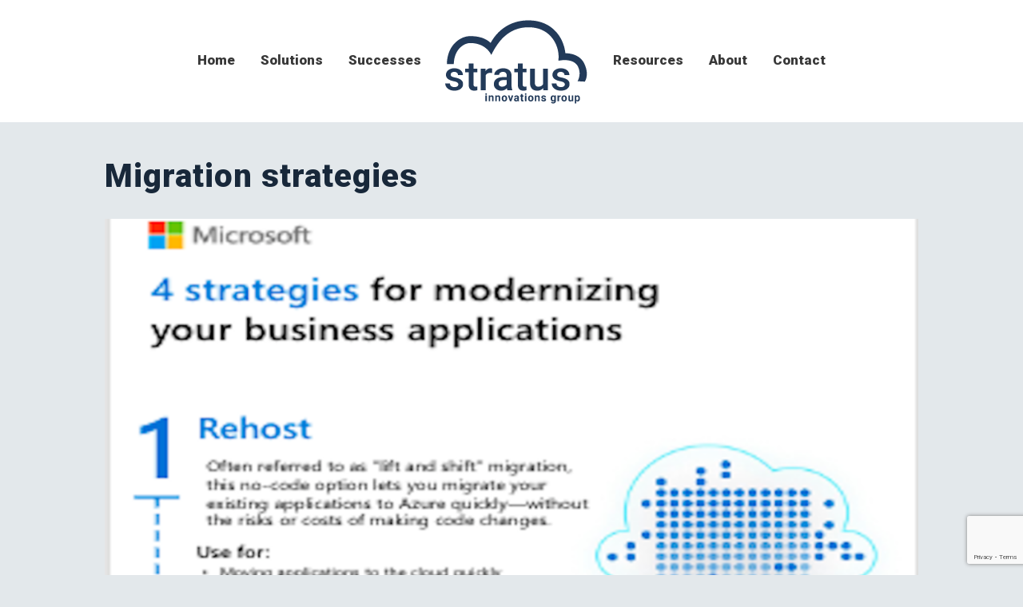

--- FILE ---
content_type: text/html; charset=UTF-8
request_url: https://stratusinnovations.com/blog/migration-strategies/
body_size: 10911
content:
<!DOCTYPE html>
<html lang="en-US">
<head>
<meta charset="UTF-8" />
<meta name='viewport' content='width=device-width, initial-scale=1.0' />
<meta http-equiv='X-UA-Compatible' content='IE=edge' />
<link rel="profile" href="https://gmpg.org/xfn/11" />
<meta name='robots' content='index, follow, max-image-preview:large, max-snippet:-1, max-video-preview:-1' />

<!-- Google Tag Manager for WordPress by gtm4wp.com -->
<script data-cfasync="false" data-pagespeed-no-defer>//<![CDATA[
	var gtm4wp_datalayer_name = "dataLayer";
	var dataLayer = dataLayer || [];
//]]>
</script>
<!-- End Google Tag Manager for WordPress by gtm4wp.com -->
	<!-- This site is optimized with the Yoast SEO plugin v18.0 - https://yoast.com/wordpress/plugins/seo/ -->
	<title>Migration strategies - Stratus Innovations Group</title><link rel="stylesheet" href="https://stratusinnovations.com/wp-content/cache/min/1/bab0b84d24a1ce748734003d24904810.css" media="all" data-minify="1" />
	<link rel="canonical" href="https://stratusinnovations.com/blog/migration-strategies/" />
	<meta property="og:locale" content="en_US" />
	<meta property="og:type" content="article" />
	<meta property="og:title" content="Migration strategies - Stratus Innovations Group" />
	<meta property="og:description" content="Which migration strategy is the best choice for your business needs? #Microsoft provides flexible options and support as you migrate your apps to #Azure cloud. Learn about the 4 main strategies with this infographic, and contact Stratus Innovations Group for more information." />
	<meta property="og:url" content="https://stratusinnovations.com/blog/migration-strategies/" />
	<meta property="og:site_name" content="Stratus Innovations Group" />
	<meta property="article:published_time" content="2021-11-19T18:48:05+00:00" />
	<meta property="og:image" content="https://stratusinnovations.com/wp-content/uploads/2021/11/azure_c3_w8_infogthumb_png.png" />
	<meta property="og:image:width" content="1200" />
	<meta property="og:image:height" content="628" />
	<meta property="og:image:type" content="image/png" />
	<meta name="twitter:card" content="summary_large_image" />
	<meta name="twitter:label1" content="Written by" />
	<meta name="twitter:data1" content="Ron Savoia" />
	<script type="application/ld+json" class="yoast-schema-graph">{"@context":"https://schema.org","@graph":[{"@type":"WebSite","@id":"https://stratusinnovations.com/#website","url":"https://stratusinnovations.com/","name":"Stratus Innovations Group","description":"Innovative Cloud-based IT Solutions","potentialAction":[{"@type":"SearchAction","target":{"@type":"EntryPoint","urlTemplate":"https://stratusinnovations.com/?s={search_term_string}"},"query-input":"required name=search_term_string"}],"inLanguage":"en-US"},{"@type":"ImageObject","@id":"https://stratusinnovations.com/blog/migration-strategies/#primaryimage","inLanguage":"en-US","url":"https://stratusinnovations.com/wp-content/uploads/2021/11/azure_c3_w8_infogthumb_png.png","contentUrl":"https://stratusinnovations.com/wp-content/uploads/2021/11/azure_c3_w8_infogthumb_png.png","width":1200,"height":628},{"@type":"WebPage","@id":"https://stratusinnovations.com/blog/migration-strategies/#webpage","url":"https://stratusinnovations.com/blog/migration-strategies/","name":"Migration strategies - Stratus Innovations Group","isPartOf":{"@id":"https://stratusinnovations.com/#website"},"primaryImageOfPage":{"@id":"https://stratusinnovations.com/blog/migration-strategies/#primaryimage"},"datePublished":"2021-11-19T18:48:05+00:00","dateModified":"2021-11-19T18:48:05+00:00","author":{"@id":"https://stratusinnovations.com/#/schema/person/135bb0415b200c7d8f5c104b9535e085"},"breadcrumb":{"@id":"https://stratusinnovations.com/blog/migration-strategies/#breadcrumb"},"inLanguage":"en-US","potentialAction":[{"@type":"ReadAction","target":["https://stratusinnovations.com/blog/migration-strategies/"]}]},{"@type":"BreadcrumbList","@id":"https://stratusinnovations.com/blog/migration-strategies/#breadcrumb","itemListElement":[{"@type":"ListItem","position":1,"name":"Home","item":"https://stratusinnovations.com/"},{"@type":"ListItem","position":2,"name":"Migration strategies"}]},{"@type":"Person","@id":"https://stratusinnovations.com/#/schema/person/135bb0415b200c7d8f5c104b9535e085","name":"Ron Savoia","image":{"@type":"ImageObject","@id":"https://stratusinnovations.com/#personlogo","inLanguage":"en-US","url":"https://secure.gravatar.com/avatar/c2d2300a6ac130536d70598e5f19b5775963ce84d0c6b53244e52cfd386b6e11?s=96&d=mm&r=g","contentUrl":"https://secure.gravatar.com/avatar/c2d2300a6ac130536d70598e5f19b5775963ce84d0c6b53244e52cfd386b6e11?s=96&d=mm&r=g","caption":"Ron Savoia"},"url":"https://stratusinnovations.com/blog/author/ronsavoia/"}]}</script>
	<!-- / Yoast SEO plugin. -->


<link rel='dns-prefetch' href='//cdnjs.cloudflare.com' />
<link rel='dns-prefetch' href='//www.google.com' />
<link rel='dns-prefetch' href='//fonts.googleapis.com' />
<link href='https://fonts.gstatic.com' crossorigin rel='preconnect' />
<link rel="alternate" type="application/rss+xml" title="Stratus Innovations Group &raquo; Feed" href="https://stratusinnovations.com/feed/" />
<link rel="alternate" type="application/rss+xml" title="Stratus Innovations Group &raquo; Comments Feed" href="https://stratusinnovations.com/comments/feed/" />
<style id='wp-img-auto-sizes-contain-inline-css' type='text/css'>
img:is([sizes=auto i],[sizes^="auto," i]){contain-intrinsic-size:3000px 1500px}
/*# sourceURL=wp-img-auto-sizes-contain-inline-css */
</style>
<style id='wp-emoji-styles-inline-css' type='text/css'>

	img.wp-smiley, img.emoji {
		display: inline !important;
		border: none !important;
		box-shadow: none !important;
		height: 1em !important;
		width: 1em !important;
		margin: 0 0.07em !important;
		vertical-align: -0.1em !important;
		background: none !important;
		padding: 0 !important;
	}
/*# sourceURL=wp-emoji-styles-inline-css */
</style>
<style id='wp-block-library-inline-css' type='text/css'>
:root{--wp-block-synced-color:#7a00df;--wp-block-synced-color--rgb:122,0,223;--wp-bound-block-color:var(--wp-block-synced-color);--wp-editor-canvas-background:#ddd;--wp-admin-theme-color:#007cba;--wp-admin-theme-color--rgb:0,124,186;--wp-admin-theme-color-darker-10:#006ba1;--wp-admin-theme-color-darker-10--rgb:0,107,160.5;--wp-admin-theme-color-darker-20:#005a87;--wp-admin-theme-color-darker-20--rgb:0,90,135;--wp-admin-border-width-focus:2px}@media (min-resolution:192dpi){:root{--wp-admin-border-width-focus:1.5px}}.wp-element-button{cursor:pointer}:root .has-very-light-gray-background-color{background-color:#eee}:root .has-very-dark-gray-background-color{background-color:#313131}:root .has-very-light-gray-color{color:#eee}:root .has-very-dark-gray-color{color:#313131}:root .has-vivid-green-cyan-to-vivid-cyan-blue-gradient-background{background:linear-gradient(135deg,#00d084,#0693e3)}:root .has-purple-crush-gradient-background{background:linear-gradient(135deg,#34e2e4,#4721fb 50%,#ab1dfe)}:root .has-hazy-dawn-gradient-background{background:linear-gradient(135deg,#faaca8,#dad0ec)}:root .has-subdued-olive-gradient-background{background:linear-gradient(135deg,#fafae1,#67a671)}:root .has-atomic-cream-gradient-background{background:linear-gradient(135deg,#fdd79a,#004a59)}:root .has-nightshade-gradient-background{background:linear-gradient(135deg,#330968,#31cdcf)}:root .has-midnight-gradient-background{background:linear-gradient(135deg,#020381,#2874fc)}:root{--wp--preset--font-size--normal:16px;--wp--preset--font-size--huge:42px}.has-regular-font-size{font-size:1em}.has-larger-font-size{font-size:2.625em}.has-normal-font-size{font-size:var(--wp--preset--font-size--normal)}.has-huge-font-size{font-size:var(--wp--preset--font-size--huge)}.has-text-align-center{text-align:center}.has-text-align-left{text-align:left}.has-text-align-right{text-align:right}.has-fit-text{white-space:nowrap!important}#end-resizable-editor-section{display:none}.aligncenter{clear:both}.items-justified-left{justify-content:flex-start}.items-justified-center{justify-content:center}.items-justified-right{justify-content:flex-end}.items-justified-space-between{justify-content:space-between}.screen-reader-text{border:0;clip-path:inset(50%);height:1px;margin:-1px;overflow:hidden;padding:0;position:absolute;width:1px;word-wrap:normal!important}.screen-reader-text:focus{background-color:#ddd;clip-path:none;color:#444;display:block;font-size:1em;height:auto;left:5px;line-height:normal;padding:15px 23px 14px;text-decoration:none;top:5px;width:auto;z-index:100000}html :where(.has-border-color){border-style:solid}html :where([style*=border-top-color]){border-top-style:solid}html :where([style*=border-right-color]){border-right-style:solid}html :where([style*=border-bottom-color]){border-bottom-style:solid}html :where([style*=border-left-color]){border-left-style:solid}html :where([style*=border-width]){border-style:solid}html :where([style*=border-top-width]){border-top-style:solid}html :where([style*=border-right-width]){border-right-style:solid}html :where([style*=border-bottom-width]){border-bottom-style:solid}html :where([style*=border-left-width]){border-left-style:solid}html :where(img[class*=wp-image-]){height:auto;max-width:100%}:where(figure){margin:0 0 1em}html :where(.is-position-sticky){--wp-admin--admin-bar--position-offset:var(--wp-admin--admin-bar--height,0px)}@media screen and (max-width:600px){html :where(.is-position-sticky){--wp-admin--admin-bar--position-offset:0px}}

/*# sourceURL=wp-block-library-inline-css */
</style><style id='global-styles-inline-css' type='text/css'>
:root{--wp--preset--aspect-ratio--square: 1;--wp--preset--aspect-ratio--4-3: 4/3;--wp--preset--aspect-ratio--3-4: 3/4;--wp--preset--aspect-ratio--3-2: 3/2;--wp--preset--aspect-ratio--2-3: 2/3;--wp--preset--aspect-ratio--16-9: 16/9;--wp--preset--aspect-ratio--9-16: 9/16;--wp--preset--color--black: #000000;--wp--preset--color--cyan-bluish-gray: #abb8c3;--wp--preset--color--white: #ffffff;--wp--preset--color--pale-pink: #f78da7;--wp--preset--color--vivid-red: #cf2e2e;--wp--preset--color--luminous-vivid-orange: #ff6900;--wp--preset--color--luminous-vivid-amber: #fcb900;--wp--preset--color--light-green-cyan: #7bdcb5;--wp--preset--color--vivid-green-cyan: #00d084;--wp--preset--color--pale-cyan-blue: #8ed1fc;--wp--preset--color--vivid-cyan-blue: #0693e3;--wp--preset--color--vivid-purple: #9b51e0;--wp--preset--gradient--vivid-cyan-blue-to-vivid-purple: linear-gradient(135deg,rgb(6,147,227) 0%,rgb(155,81,224) 100%);--wp--preset--gradient--light-green-cyan-to-vivid-green-cyan: linear-gradient(135deg,rgb(122,220,180) 0%,rgb(0,208,130) 100%);--wp--preset--gradient--luminous-vivid-amber-to-luminous-vivid-orange: linear-gradient(135deg,rgb(252,185,0) 0%,rgb(255,105,0) 100%);--wp--preset--gradient--luminous-vivid-orange-to-vivid-red: linear-gradient(135deg,rgb(255,105,0) 0%,rgb(207,46,46) 100%);--wp--preset--gradient--very-light-gray-to-cyan-bluish-gray: linear-gradient(135deg,rgb(238,238,238) 0%,rgb(169,184,195) 100%);--wp--preset--gradient--cool-to-warm-spectrum: linear-gradient(135deg,rgb(74,234,220) 0%,rgb(151,120,209) 20%,rgb(207,42,186) 40%,rgb(238,44,130) 60%,rgb(251,105,98) 80%,rgb(254,248,76) 100%);--wp--preset--gradient--blush-light-purple: linear-gradient(135deg,rgb(255,206,236) 0%,rgb(152,150,240) 100%);--wp--preset--gradient--blush-bordeaux: linear-gradient(135deg,rgb(254,205,165) 0%,rgb(254,45,45) 50%,rgb(107,0,62) 100%);--wp--preset--gradient--luminous-dusk: linear-gradient(135deg,rgb(255,203,112) 0%,rgb(199,81,192) 50%,rgb(65,88,208) 100%);--wp--preset--gradient--pale-ocean: linear-gradient(135deg,rgb(255,245,203) 0%,rgb(182,227,212) 50%,rgb(51,167,181) 100%);--wp--preset--gradient--electric-grass: linear-gradient(135deg,rgb(202,248,128) 0%,rgb(113,206,126) 100%);--wp--preset--gradient--midnight: linear-gradient(135deg,rgb(2,3,129) 0%,rgb(40,116,252) 100%);--wp--preset--font-size--small: 13px;--wp--preset--font-size--medium: 20px;--wp--preset--font-size--large: 36px;--wp--preset--font-size--x-large: 42px;--wp--preset--spacing--20: 0.44rem;--wp--preset--spacing--30: 0.67rem;--wp--preset--spacing--40: 1rem;--wp--preset--spacing--50: 1.5rem;--wp--preset--spacing--60: 2.25rem;--wp--preset--spacing--70: 3.38rem;--wp--preset--spacing--80: 5.06rem;--wp--preset--shadow--natural: 6px 6px 9px rgba(0, 0, 0, 0.2);--wp--preset--shadow--deep: 12px 12px 50px rgba(0, 0, 0, 0.4);--wp--preset--shadow--sharp: 6px 6px 0px rgba(0, 0, 0, 0.2);--wp--preset--shadow--outlined: 6px 6px 0px -3px rgb(255, 255, 255), 6px 6px rgb(0, 0, 0);--wp--preset--shadow--crisp: 6px 6px 0px rgb(0, 0, 0);}:where(.is-layout-flex){gap: 0.5em;}:where(.is-layout-grid){gap: 0.5em;}body .is-layout-flex{display: flex;}.is-layout-flex{flex-wrap: wrap;align-items: center;}.is-layout-flex > :is(*, div){margin: 0;}body .is-layout-grid{display: grid;}.is-layout-grid > :is(*, div){margin: 0;}:where(.wp-block-columns.is-layout-flex){gap: 2em;}:where(.wp-block-columns.is-layout-grid){gap: 2em;}:where(.wp-block-post-template.is-layout-flex){gap: 1.25em;}:where(.wp-block-post-template.is-layout-grid){gap: 1.25em;}.has-black-color{color: var(--wp--preset--color--black) !important;}.has-cyan-bluish-gray-color{color: var(--wp--preset--color--cyan-bluish-gray) !important;}.has-white-color{color: var(--wp--preset--color--white) !important;}.has-pale-pink-color{color: var(--wp--preset--color--pale-pink) !important;}.has-vivid-red-color{color: var(--wp--preset--color--vivid-red) !important;}.has-luminous-vivid-orange-color{color: var(--wp--preset--color--luminous-vivid-orange) !important;}.has-luminous-vivid-amber-color{color: var(--wp--preset--color--luminous-vivid-amber) !important;}.has-light-green-cyan-color{color: var(--wp--preset--color--light-green-cyan) !important;}.has-vivid-green-cyan-color{color: var(--wp--preset--color--vivid-green-cyan) !important;}.has-pale-cyan-blue-color{color: var(--wp--preset--color--pale-cyan-blue) !important;}.has-vivid-cyan-blue-color{color: var(--wp--preset--color--vivid-cyan-blue) !important;}.has-vivid-purple-color{color: var(--wp--preset--color--vivid-purple) !important;}.has-black-background-color{background-color: var(--wp--preset--color--black) !important;}.has-cyan-bluish-gray-background-color{background-color: var(--wp--preset--color--cyan-bluish-gray) !important;}.has-white-background-color{background-color: var(--wp--preset--color--white) !important;}.has-pale-pink-background-color{background-color: var(--wp--preset--color--pale-pink) !important;}.has-vivid-red-background-color{background-color: var(--wp--preset--color--vivid-red) !important;}.has-luminous-vivid-orange-background-color{background-color: var(--wp--preset--color--luminous-vivid-orange) !important;}.has-luminous-vivid-amber-background-color{background-color: var(--wp--preset--color--luminous-vivid-amber) !important;}.has-light-green-cyan-background-color{background-color: var(--wp--preset--color--light-green-cyan) !important;}.has-vivid-green-cyan-background-color{background-color: var(--wp--preset--color--vivid-green-cyan) !important;}.has-pale-cyan-blue-background-color{background-color: var(--wp--preset--color--pale-cyan-blue) !important;}.has-vivid-cyan-blue-background-color{background-color: var(--wp--preset--color--vivid-cyan-blue) !important;}.has-vivid-purple-background-color{background-color: var(--wp--preset--color--vivid-purple) !important;}.has-black-border-color{border-color: var(--wp--preset--color--black) !important;}.has-cyan-bluish-gray-border-color{border-color: var(--wp--preset--color--cyan-bluish-gray) !important;}.has-white-border-color{border-color: var(--wp--preset--color--white) !important;}.has-pale-pink-border-color{border-color: var(--wp--preset--color--pale-pink) !important;}.has-vivid-red-border-color{border-color: var(--wp--preset--color--vivid-red) !important;}.has-luminous-vivid-orange-border-color{border-color: var(--wp--preset--color--luminous-vivid-orange) !important;}.has-luminous-vivid-amber-border-color{border-color: var(--wp--preset--color--luminous-vivid-amber) !important;}.has-light-green-cyan-border-color{border-color: var(--wp--preset--color--light-green-cyan) !important;}.has-vivid-green-cyan-border-color{border-color: var(--wp--preset--color--vivid-green-cyan) !important;}.has-pale-cyan-blue-border-color{border-color: var(--wp--preset--color--pale-cyan-blue) !important;}.has-vivid-cyan-blue-border-color{border-color: var(--wp--preset--color--vivid-cyan-blue) !important;}.has-vivid-purple-border-color{border-color: var(--wp--preset--color--vivid-purple) !important;}.has-vivid-cyan-blue-to-vivid-purple-gradient-background{background: var(--wp--preset--gradient--vivid-cyan-blue-to-vivid-purple) !important;}.has-light-green-cyan-to-vivid-green-cyan-gradient-background{background: var(--wp--preset--gradient--light-green-cyan-to-vivid-green-cyan) !important;}.has-luminous-vivid-amber-to-luminous-vivid-orange-gradient-background{background: var(--wp--preset--gradient--luminous-vivid-amber-to-luminous-vivid-orange) !important;}.has-luminous-vivid-orange-to-vivid-red-gradient-background{background: var(--wp--preset--gradient--luminous-vivid-orange-to-vivid-red) !important;}.has-very-light-gray-to-cyan-bluish-gray-gradient-background{background: var(--wp--preset--gradient--very-light-gray-to-cyan-bluish-gray) !important;}.has-cool-to-warm-spectrum-gradient-background{background: var(--wp--preset--gradient--cool-to-warm-spectrum) !important;}.has-blush-light-purple-gradient-background{background: var(--wp--preset--gradient--blush-light-purple) !important;}.has-blush-bordeaux-gradient-background{background: var(--wp--preset--gradient--blush-bordeaux) !important;}.has-luminous-dusk-gradient-background{background: var(--wp--preset--gradient--luminous-dusk) !important;}.has-pale-ocean-gradient-background{background: var(--wp--preset--gradient--pale-ocean) !important;}.has-electric-grass-gradient-background{background: var(--wp--preset--gradient--electric-grass) !important;}.has-midnight-gradient-background{background: var(--wp--preset--gradient--midnight) !important;}.has-small-font-size{font-size: var(--wp--preset--font-size--small) !important;}.has-medium-font-size{font-size: var(--wp--preset--font-size--medium) !important;}.has-large-font-size{font-size: var(--wp--preset--font-size--large) !important;}.has-x-large-font-size{font-size: var(--wp--preset--font-size--x-large) !important;}
/*# sourceURL=global-styles-inline-css */
</style>

<style id='classic-theme-styles-inline-css' type='text/css'>
/*! This file is auto-generated */
.wp-block-button__link{color:#fff;background-color:#32373c;border-radius:9999px;box-shadow:none;text-decoration:none;padding:calc(.667em + 2px) calc(1.333em + 2px);font-size:1.125em}.wp-block-file__button{background:#32373c;color:#fff;text-decoration:none}
/*# sourceURL=/wp-includes/css/classic-themes.min.css */
</style>






<link rel='stylesheet' id='fl-builder-google-fonts-7b891f49c9c4775c1ee7fa48ac628c7b-css' href='//fonts.googleapis.com/css?family=Roboto%3A900&#038;ver=6.9&#038;display=swap' type='text/css' media='all' />
<script type="text/javascript" src="https://stratusinnovations.com/wp-includes/js/jquery/jquery.min.js?ver=3.7.1" id="jquery-core-js"></script>
<script type="text/javascript" src="https://stratusinnovations.com/wp-includes/js/jquery/jquery-migrate.min.js?ver=3.4.1" id="jquery-migrate-js"></script>
<script type="text/javascript" src="https://stratusinnovations.com/wp-content/plugins/insert-math/mathjax/config.js?ver=6.9" id="mathjax-config-js"></script>
<script type="text/javascript" src="https://cdnjs.cloudflare.com/ajax/libs/mathjax/2.7.1/MathJax.js?ver=6.9" id="mathjax-js"></script>
<script type="text/javascript" src="https://stratusinnovations.com/wp-includes/js/imagesloaded.min.js?ver=6.9" id="imagesloaded-js"></script>
<link rel="https://api.w.org/" href="https://stratusinnovations.com/wp-json/" /><link rel="alternate" title="JSON" type="application/json" href="https://stratusinnovations.com/wp-json/wp/v2/posts/9870" /><link rel="EditURI" type="application/rsd+xml" title="RSD" href="https://stratusinnovations.com/xmlrpc.php?rsd" />
<meta name="generator" content="WordPress 6.9" />
<link rel='shortlink' href='https://stratusinnovations.com/?p=9870' />

<!-- Google Tag Manager for WordPress by gtm4wp.com -->
<script data-cfasync="false" data-pagespeed-no-defer>//<![CDATA[
	var dataLayer_content = {"pagePostType":"post","pagePostType2":"single-post","pageCategory":["uncategorized"],"pagePostAuthor":"Ron Savoia","geoCountryCode":"(no geo data available)","geoCountryName":"(no geo data available)","geoRegionCode":"(no geo data available)","geoRegionName":"(no geo data available)","geoCity":"(no geo data available)","geoZipcode":"(no geo data available)","geoLatitude":"(no geo data available)","geoLongitude":"(no geo data available)","geoFullGeoData":{"success":false,"error":{"code":101,"type":"missing_access_key","info":"You have not supplied an API Access Key. [Required format: access_key=YOUR_ACCESS_KEY]"}}};
	dataLayer.push( dataLayer_content );//]]>
</script>
<script data-cfasync="false">//<![CDATA[
(function(w,d,s,l,i){w[l]=w[l]||[];w[l].push({'gtm.start':
new Date().getTime(),event:'gtm.js'});var f=d.getElementsByTagName(s)[0],
j=d.createElement(s),dl=l!='dataLayer'?'&l='+l:'';j.async=true;j.src=
'//www.googletagmanager.com/gtm.'+'js?id='+i+dl;f.parentNode.insertBefore(j,f);
})(window,document,'script','dataLayer','GTM-5J4Q5SL');//]]>
</script>
<!-- End Google Tag Manager -->
<!-- End Google Tag Manager for WordPress by gtm4wp.com --><style type="text/css">.recentcomments a{display:inline !important;padding:0 !important;margin:0 !important;}</style><link rel="icon" href="https://stratusinnovations.com/wp-content/uploads/2018/05/cropped-logo-option-v3-favicon-32x32.png" sizes="32x32" />
<link rel="icon" href="https://stratusinnovations.com/wp-content/uploads/2018/05/cropped-logo-option-v3-favicon-192x192.png" sizes="192x192" />
<link rel="apple-touch-icon" href="https://stratusinnovations.com/wp-content/uploads/2018/05/cropped-logo-option-v3-favicon-180x180.png" />
<meta name="msapplication-TileImage" content="https://stratusinnovations.com/wp-content/uploads/2018/05/cropped-logo-option-v3-favicon-270x270.png" />
		<style type="text/css" id="wp-custom-css">
			.fl-page-nav .navbar-nav, .fl-page-nav .navbar-nav a {
    font-family: 'Roboto', Helvetica, sans-serif;
}


.fl-full-width .container {
    width: 100%;
}
.fl-page-nav-right .fl-page-header-wrap {
    border-bottom: none;
}

.home-header h1{
	font-family: 'Roboto', Helvetica, sans-serif;
	font-weight:900;
	letter-spacing: 4px;
}

img.fl-logo-img {
    max-width: 180px;
}

.fl-page-nav ul.sub-menu {
    background-color: #ffffff;
}

.single h1.fl-post-title, .fl-post-thumb {
    margin-bottom: 25px;
    max-width: 1018px;
    margin: auto;
}
.single a {
    font-weight: 600;
}
.single article .fl-post-content.clearfix {
    max-width: 1020px;
    margin: auto;
}
.single img.attachment-large.size-large.wp-post-image {
    margin-bottom: 20px;
}		</style>
		</head>
<body class="wp-singular post-template-default single single-post postid-9870 single-format-standard wp-theme-bb-theme fl-framework-bootstrap fl-preset-default fl-full-width fl-submenu-toggle" itemscope="itemscope" itemtype="https://schema.org/WebPage">
<div class="fl-page">
	<header class="fl-page-header fl-page-header-primary fl-page-nav-centered-inline-logo fl-page-nav-toggle-button fl-page-nav-toggle-visible-mobile" itemscope="itemscope" itemtype="https://schema.org/WPHeader">
	<div class="fl-page-header-wrap">
		<div class="fl-page-header-container container">
			<div class="fl-page-header-row row">
				<div class="fl-page-header-logo fl-inline-logo-right col-sm-12" itemscope="itemscope" itemtype="https://schema.org/Organization">
					<a href="https://stratusinnovations.com/" itemprop="url"><img class="fl-logo-img" itemscope itemtype="https://schema.org/ImageObject" src="https://stratusinnovations.com/wp-content/uploads/2018/06/stratus-logo-sm.png" data-retina="https://stratusinnovations.com/wp-content/uploads/2018/06/stratus-logo-sm.png" alt="Stratus Innovations Group" /><meta itemprop="name" content="Stratus Innovations Group" /></a>
				</div>
				<div class="col-sm-12 fl-page-nav-col">
					<div class="fl-page-nav-wrap">
						<nav class="fl-page-nav fl-nav navbar navbar-default navbar-expand-md" aria-label="Header Menu" itemscope="itemscope" itemtype="https://schema.org/SiteNavigationElement">
							<button type="button" class="navbar-toggle navbar-toggler" data-toggle="collapse" data-target=".fl-page-nav-collapse">
								<span>Menu</span>
							</button>
							<div class="fl-page-nav-collapse collapse navbar-collapse">
								<ul id="menu-main-menu" class="nav navbar-nav menu"><li id="menu-item-247" class="menu-item menu-item-type-post_type menu-item-object-page menu-item-home menu-item-247 nav-item"><a href="https://stratusinnovations.com/" class="nav-link">home</a></li>
<li id="menu-item-33" class="menu-item menu-item-type-custom menu-item-object-custom menu-item-has-children menu-item-33 nav-item"><a href="/solutions" class="nav-link">solutions</a>
<ul class="sub-menu">
	<li id="menu-item-10124" class="menu-item menu-item-type-post_type menu-item-object-page menu-item-10124 nav-item"><a href="https://stratusinnovations.com/solutions/managed-security-office365-azure/" class="nav-link">Managed Security Services for Office 365 and Microsoft Azure</a></li>
	<li id="menu-item-9349" class="menu-item menu-item-type-post_type menu-item-object-page menu-item-has-children menu-item-9349 nav-item"><a href="https://stratusinnovations.com/solutions/azuremigrationoffer/" class="nav-link">Get Started with Azure</a>
	<ul class="sub-menu">
		<li id="menu-item-124" class="menu-item menu-item-type-post_type menu-item-object-page menu-item-124 nav-item"><a href="https://stratusinnovations.com/solutions/disaster-recovery/" class="nav-link">Disaster Recovery for VMWare and Hyper-V</a></li>
		<li id="menu-item-125" class="menu-item menu-item-type-post_type menu-item-object-page menu-item-125 nav-item"><a href="https://stratusinnovations.com/solutions/virtual-datacenter/" class="nav-link">Virtual Datacenter Solution Offering</a></li>
	</ul>
</li>
	<li id="menu-item-9371" class="menu-item menu-item-type-post_type menu-item-object-page menu-item-9371 nav-item"><a href="https://stratusinnovations.com/solutions/custom-software-development/" class="nav-link">Custom Software Development</a></li>
	<li id="menu-item-127" class="menu-item menu-item-type-post_type menu-item-object-page menu-item-127 nav-item"><a href="https://stratusinnovations.com/solutions/retro/" class="nav-link">RETRO™ for Plant Floor OEE Improvements</a></li>
	<li id="menu-item-9215" class="menu-item menu-item-type-post_type menu-item-object-page menu-item-9215 nav-item"><a href="https://stratusinnovations.com/solutions/intelligent-factory/" class="nav-link">Intelligent Factory Solution Offering</a></li>
	<li id="menu-item-122" class="menu-item menu-item-type-post_type menu-item-object-page menu-item-122 nav-item"><a href="https://stratusinnovations.com/solutions/ma-ad-email-consolidation/" class="nav-link">Accelerate your M&#038;A timeline while Reducing Risk</a></li>
	<li id="menu-item-120" class="menu-item menu-item-type-post_type menu-item-object-page menu-item-has-children menu-item-120 nav-item"><a href="https://stratusinnovations.com/solutions/office365-ediscovery-legal-hold/" class="nav-link">Office 365 E-Discovery and Legal Hold</a>
	<ul class="sub-menu">
		<li id="menu-item-123" class="menu-item menu-item-type-post_type menu-item-object-page menu-item-123 nav-item"><a href="https://stratusinnovations.com/solutions/self-service-password-reset/" class="nav-link">Secure Self-Service Password Reset</a></li>
	</ul>
</li>
	<li id="menu-item-9345" class="menu-item menu-item-type-post_type menu-item-object-page menu-item-9345 nav-item"><a href="https://stratusinnovations.com/solutions/real-time-threat-detection-and-notification/" class="nav-link">Real-time Threat Detection and Notification</a></li>
</ul>
</li>
<li id="menu-item-34" class="menu-item menu-item-type-custom menu-item-object-custom menu-item-has-children menu-item-34 nav-item"><a href="/case-studies" class="nav-link">successes</a>
<ul class="sub-menu">
	<li id="menu-item-167" class="menu-item menu-item-type-post_type menu-item-object-post menu-item-167 nav-item"><a href="https://stratusinnovations.com/blog/case-study-migration-iaas-hwr/" class="nav-link">Office 365 Migration and Azure IaaS</a></li>
	<li id="menu-item-169" class="menu-item menu-item-type-post_type menu-item-object-post menu-item-169 nav-item"><a href="https://stratusinnovations.com/blog/case-study-iaas-affinity-apparel/" class="nav-link">Rapid Time to Market with Huge Capital Savings leveraging Azure (IaaS)</a></li>
	<li id="menu-item-170" class="menu-item menu-item-type-post_type menu-item-object-post menu-item-170 nav-item"><a href="https://stratusinnovations.com/blog/case-study-draas-bettcher-industries/" class="nav-link">Disaster Recovery as a Service for VMware</a></li>
	<li id="menu-item-168" class="menu-item menu-item-type-post_type menu-item-object-post menu-item-168 nav-item"><a href="https://stratusinnovations.com/blog/case-study-migration-united-church-homes/" class="nav-link">Office 365 and Active Directory Migration</a></li>
	<li id="menu-item-166" class="menu-item menu-item-type-post_type menu-item-object-post menu-item-166 nav-item"><a href="https://stratusinnovations.com/blog/case-study-migration-password-the-energy-cooperative/" class="nav-link">Office 365 Migration and Self-Service Password Reset Portal</a></li>
	<li id="menu-item-165" class="menu-item menu-item-type-post_type menu-item-object-post menu-item-165 nav-item"><a href="https://stratusinnovations.com/blog/case-study-azure-csc/" class="nav-link">Customized Business Intelligence Reporting via Azure</a></li>
</ul>
</li>
<li id="menu-item-35" class="menu-item menu-item-type-custom menu-item-object-custom menu-item-has-children menu-item-35 nav-item"><a href="/blog" class="nav-link">resources</a>
<ul class="sub-menu">
	<li id="menu-item-277" class="menu-item menu-item-type-post_type menu-item-object-page menu-item-277 nav-item"><a href="https://stratusinnovations.com/blog/" class="nav-link">Blog</a></li>
	<li id="menu-item-279" class="menu-item menu-item-type-post_type menu-item-object-page menu-item-279 nav-item"><a href="https://stratusinnovations.com/videos/" class="nav-link">Video</a></li>
	<li id="menu-item-9302" class="menu-item menu-item-type-post_type menu-item-object-page menu-item-9302 nav-item"><a href="https://stratusinnovations.com/customers/" class="nav-link">Customers</a></li>
</ul>
</li>
<li id="menu-item-32" class="menu-item menu-item-type-custom menu-item-object-custom menu-item-32 nav-item"><a href="/about-us" class="nav-link">about</a></li>
<li id="menu-item-36" class="menu-item menu-item-type-custom menu-item-object-custom menu-item-36 nav-item"><a href="/contact-us" class="nav-link">contact</a></li>
</ul>							</div>
						</nav>
					</div>
				</div>
			</div>
		</div>
	</div>
</header><!-- .fl-page-header -->
	<div class="fl-page-content" itemprop="mainContentOfPage">

		
<div class="container">
	<div class="row">

		
		<div class="fl-content col-md-12">
			<article class="fl-post post-9870 post type-post status-publish format-standard has-post-thumbnail hentry category-uncategorized" id="fl-post-9870" itemscope itemtype="https://schema.org/BlogPosting">

				
	<header class="fl-post-header">
		<h1 class="fl-post-title" itemprop="headline">
			Migration strategies					</h1>
		<meta itemscope itemprop="mainEntityOfPage" itemtype="https://schema.org/WebPage" itemid="https://stratusinnovations.com/blog/migration-strategies/" content="Migration strategies" /><meta itemprop="datePublished" content="2021-11-19" /><meta itemprop="dateModified" content="2021-11-19" /><div itemprop="publisher" itemscope itemtype="https://schema.org/Organization"><meta itemprop="name" content="Stratus Innovations Group"><div itemprop="logo" itemscope itemtype="https://schema.org/ImageObject"><meta itemprop="url" content="https://stratusinnovations.com/wp-content/uploads/2018/06/stratus-logo-sm.png"></div></div><div itemscope itemprop="author" itemtype="https://schema.org/Person"><meta itemprop="url" content="https://stratusinnovations.com/blog/author/ronsavoia/" /><meta itemprop="name" content="Ron Savoia" /></div><div itemscope itemprop="image" itemtype="https://schema.org/ImageObject"><meta itemprop="url" content="https://stratusinnovations.com/wp-content/uploads/2021/11/azure_c3_w8_infogthumb_png.png" /><meta itemprop="width" content="1200" /><meta itemprop="height" content="628" /></div><div itemprop="interactionStatistic" itemscope itemtype="https://schema.org/InteractionCounter"><meta itemprop="interactionType" content="https://schema.org/CommentAction" /><meta itemprop="userInteractionCount" content="0" /></div>	</header><!-- .fl-post-header -->

					<div class="fl-post-thumb">
			<img width="1024" height="536" src="https://stratusinnovations.com/wp-content/uploads/2021/11/azure_c3_w8_infogthumb_png-1024x536.png" class="attachment-large size-large wp-post-image" alt="" decoding="async" fetchpriority="high" srcset="https://stratusinnovations.com/wp-content/uploads/2021/11/azure_c3_w8_infogthumb_png-1024x536.png 1024w, https://stratusinnovations.com/wp-content/uploads/2021/11/azure_c3_w8_infogthumb_png-300x157.png 300w, https://stratusinnovations.com/wp-content/uploads/2021/11/azure_c3_w8_infogthumb_png-768x402.png 768w, https://stratusinnovations.com/wp-content/uploads/2021/11/azure_c3_w8_infogthumb_png.png 1200w" sizes="(max-width: 1024px) 100vw, 1024px" />		</div>
		
			
	
	<div class="fl-post-content clearfix" itemprop="text">
		<p>This infographic outlines the 4 different strategies available to migrate your apps to Microsoft: rehost, refactor, rearchitect, or rebuild.</p>
<p><a href="https://stuf.in/b7z1gv" target="_blank" rel="noopener">View: Migration strategies</a></p>
	</div><!-- .fl-post-content -->

	
	<div class="fl-post-meta fl-post-meta-bottom"><div class="fl-post-cats-tags">Posted in <a href="https://stratusinnovations.com/blog/category/uncategorized/" rel="category tag">Uncategorized</a></div></div>		
</article>


<!-- .fl-post -->
		</div>

		
	</div>
</div>


	</div><!-- .fl-page-content -->
		<footer class="fl-page-footer-wrap" itemscope="itemscope" itemtype="https://schema.org/WPFooter">
		<div class="fl-page-footer">
	<div class="fl-page-footer-container container">
		<div class="fl-page-footer-row row">
			<div class="col-md-12 text-center clearfix"><div class="fl-page-footer-text fl-page-footer-text-1">© 2018 Stratus Innovations Group</div></div>					</div>
	</div>
</div><!-- .fl-page-footer -->
	</footer>
		</div><!-- .fl-page -->
<script type="speculationrules">
{"prefetch":[{"source":"document","where":{"and":[{"href_matches":"/*"},{"not":{"href_matches":["/wp-*.php","/wp-admin/*","/wp-content/uploads/*","/wp-content/*","/wp-content/plugins/*","/wp-content/themes/bb-theme/*","/*\\?(.+)"]}},{"not":{"selector_matches":"a[rel~=\"nofollow\"]"}},{"not":{"selector_matches":".no-prefetch, .no-prefetch a"}}]},"eagerness":"conservative"}]}
</script>

<div id="insert_math-dialog" title="Inserting math" data-title="Inserting math" data-title-edit="Editing math">

    <div class="insert_math-display-mode-container insert_math-container">
        <div class="insert_math-label">Insert math as</div>
        <div class="insert_math-display-block insert_math-button insert_math-checked">Block</div>
        <div class="insert_math-display-inline insert_math-button">Inline</div>
    </div>

    <div class="insert_math-additional-settings-container insert_math-container">
        <div class="insert_math-additional-settings-header">Additional settings</div>

        <div class="insert_math-additional-settings">

            <div class="insert_math-color-container insert_math-container">
                <div class="insert_math-label">Formula color</div>
                <div class="insert_math-color-default insert_math-button insert_math-checked">Text color</div>
                <div class="insert_math-color-custom insert_math-button" contenteditable="true" style="color: #333333;">#333333</div>
            </div>

            <div class="insert_math-id-container insert_math-container">
                <label for="insert_math-formula-id" class="insert_math-label">Formula ID</label>
                <input type="text" id="insert_math-formula-id">
            </div>

            <div class="insert_math-classes-container insert_math-container">
                <label for="insert_math-formula-classes" class="insert_math-label">Formula classes</label>
                <input type="text" id="insert_math-formula-classes">
            </div>

        </div>
    </div>

    <div class="insert_math-expression-container insert_math-container">
        <div class="insert_math-expression-tip">
            Type math using <a href="https://en.wikibooks.org/wiki/LaTeX/Mathematics#Symbols" target="_blank">LaTeX</a>        </div>
        <textarea id="insert_math-expression" class="insert_math-expression" rows="3" placeholder="Start typing math here..."></textarea>
    </div>

    <div class="insert_math-preview-container insert_math-container">
        <div class="insert_math-preview-header">
            Preview            <span class="insert_math-preview-icon dashicons dashicons-update"></span>
        </div>
        <div class="insert_math-preview">
            <div id="insert_math-preview" class="insert_math-preview-math">\({}\)</div>
            <div class="insert_math-preview-empty">Nothing to preview</div>
        </div>
    </div>

    <div class="insert_math-insert" data-value="Insert" data-value-edit="Edit">Insert</div>

</div>


<!-- Google Tag Manager (noscript) -->
<noscript><iframe src="https://www.googletagmanager.com/ns.html?id=GTM-5J4Q5SL"
height="0" width="0" style="display:none;visibility:hidden" aria-hidden="true"></iframe></noscript>
<!-- End Google Tag Manager (noscript) --><script type="text/javascript" src="https://stratusinnovations.com/wp-includes/js/jquery/ui/core.min.js?ver=1.13.3" id="jquery-ui-core-js"></script>
<script type="text/javascript" src="https://stratusinnovations.com/wp-includes/js/jquery/ui/mouse.min.js?ver=1.13.3" id="jquery-ui-mouse-js"></script>
<script type="text/javascript" src="https://stratusinnovations.com/wp-includes/js/jquery/ui/resizable.min.js?ver=1.13.3" id="jquery-ui-resizable-js"></script>
<script type="text/javascript" src="https://stratusinnovations.com/wp-includes/js/jquery/ui/draggable.min.js?ver=1.13.3" id="jquery-ui-draggable-js"></script>
<script type="text/javascript" src="https://stratusinnovations.com/wp-includes/js/jquery/ui/controlgroup.min.js?ver=1.13.3" id="jquery-ui-controlgroup-js"></script>
<script type="text/javascript" src="https://stratusinnovations.com/wp-includes/js/jquery/ui/checkboxradio.min.js?ver=1.13.3" id="jquery-ui-checkboxradio-js"></script>
<script type="text/javascript" src="https://stratusinnovations.com/wp-includes/js/jquery/ui/button.min.js?ver=1.13.3" id="jquery-ui-button-js"></script>
<script type="text/javascript" src="https://stratusinnovations.com/wp-includes/js/jquery/ui/dialog.min.js?ver=1.13.3" id="jquery-ui-dialog-js"></script>
<script type="text/javascript" src="https://stratusinnovations.com/wp-content/plugins/duracelltomi-google-tag-manager/js/gtm4wp-form-move-tracker.js?ver=1.14.2" id="gtm4wp-form-move-tracker-js"></script>
<script type="text/javascript" id="gforms_recaptcha_recaptcha-js-extra">
/* <![CDATA[ */
var gforms_recaptcha_recaptcha_strings = {"site_key":"6LdaiMQfAAAAAH_zi0e8u6pSVgzQMyUBuR2lw9BZ","ajaxurl":"https://stratusinnovations.com/wp-admin/admin-ajax.php","nonce":"f3b2b5c5dd"};
//# sourceURL=gforms_recaptcha_recaptcha-js-extra
/* ]]> */
</script>
<script type="text/javascript" src="https://www.google.com/recaptcha/api.js?render=6LdaiMQfAAAAAH_zi0e8u6pSVgzQMyUBuR2lw9BZ&amp;ver=1.2.0" id="gforms_recaptcha_recaptcha-js"></script>
<script type="text/javascript" src="https://stratusinnovations.com/wp-content/plugins/bb-plugin/js/jquery.ba-throttle-debounce.min.js?ver=2.7.3.1" id="jquery-throttle-js"></script>
<script type="text/javascript" src="https://stratusinnovations.com/wp-content/plugins/bb-plugin/js/jquery.magnificpopup.min.js?ver=2.7.3.1" id="jquery-magnificpopup-js"></script>
<script type="text/javascript" src="https://stratusinnovations.com/wp-content/plugins/bb-plugin/js/jquery.fitvids.min.js?ver=1.2" id="jquery-fitvids-js"></script>
<script type="text/javascript" src="https://stratusinnovations.com/wp-content/themes/bb-theme/js/bootstrap.min.js?ver=1.7.2" id="bootstrap-js"></script>
<script type="text/javascript" src="https://stratusinnovations.com/wp-content/themes/bb-theme/js/theme.min.js?ver=1.7.2" id="fl-automator-js"></script>
<script id="wp-emoji-settings" type="application/json">
{"baseUrl":"https://s.w.org/images/core/emoji/17.0.2/72x72/","ext":".png","svgUrl":"https://s.w.org/images/core/emoji/17.0.2/svg/","svgExt":".svg","source":{"concatemoji":"https://stratusinnovations.com/wp-includes/js/wp-emoji-release.min.js?ver=6.9"}}
</script>
<script type="module">
/* <![CDATA[ */
/*! This file is auto-generated */
const a=JSON.parse(document.getElementById("wp-emoji-settings").textContent),o=(window._wpemojiSettings=a,"wpEmojiSettingsSupports"),s=["flag","emoji"];function i(e){try{var t={supportTests:e,timestamp:(new Date).valueOf()};sessionStorage.setItem(o,JSON.stringify(t))}catch(e){}}function c(e,t,n){e.clearRect(0,0,e.canvas.width,e.canvas.height),e.fillText(t,0,0);t=new Uint32Array(e.getImageData(0,0,e.canvas.width,e.canvas.height).data);e.clearRect(0,0,e.canvas.width,e.canvas.height),e.fillText(n,0,0);const a=new Uint32Array(e.getImageData(0,0,e.canvas.width,e.canvas.height).data);return t.every((e,t)=>e===a[t])}function p(e,t){e.clearRect(0,0,e.canvas.width,e.canvas.height),e.fillText(t,0,0);var n=e.getImageData(16,16,1,1);for(let e=0;e<n.data.length;e++)if(0!==n.data[e])return!1;return!0}function u(e,t,n,a){switch(t){case"flag":return n(e,"\ud83c\udff3\ufe0f\u200d\u26a7\ufe0f","\ud83c\udff3\ufe0f\u200b\u26a7\ufe0f")?!1:!n(e,"\ud83c\udde8\ud83c\uddf6","\ud83c\udde8\u200b\ud83c\uddf6")&&!n(e,"\ud83c\udff4\udb40\udc67\udb40\udc62\udb40\udc65\udb40\udc6e\udb40\udc67\udb40\udc7f","\ud83c\udff4\u200b\udb40\udc67\u200b\udb40\udc62\u200b\udb40\udc65\u200b\udb40\udc6e\u200b\udb40\udc67\u200b\udb40\udc7f");case"emoji":return!a(e,"\ud83e\u1fac8")}return!1}function f(e,t,n,a){let r;const o=(r="undefined"!=typeof WorkerGlobalScope&&self instanceof WorkerGlobalScope?new OffscreenCanvas(300,150):document.createElement("canvas")).getContext("2d",{willReadFrequently:!0}),s=(o.textBaseline="top",o.font="600 32px Arial",{});return e.forEach(e=>{s[e]=t(o,e,n,a)}),s}function r(e){var t=document.createElement("script");t.src=e,t.defer=!0,document.head.appendChild(t)}a.supports={everything:!0,everythingExceptFlag:!0},new Promise(t=>{let n=function(){try{var e=JSON.parse(sessionStorage.getItem(o));if("object"==typeof e&&"number"==typeof e.timestamp&&(new Date).valueOf()<e.timestamp+604800&&"object"==typeof e.supportTests)return e.supportTests}catch(e){}return null}();if(!n){if("undefined"!=typeof Worker&&"undefined"!=typeof OffscreenCanvas&&"undefined"!=typeof URL&&URL.createObjectURL&&"undefined"!=typeof Blob)try{var e="postMessage("+f.toString()+"("+[JSON.stringify(s),u.toString(),c.toString(),p.toString()].join(",")+"));",a=new Blob([e],{type:"text/javascript"});const r=new Worker(URL.createObjectURL(a),{name:"wpTestEmojiSupports"});return void(r.onmessage=e=>{i(n=e.data),r.terminate(),t(n)})}catch(e){}i(n=f(s,u,c,p))}t(n)}).then(e=>{for(const n in e)a.supports[n]=e[n],a.supports.everything=a.supports.everything&&a.supports[n],"flag"!==n&&(a.supports.everythingExceptFlag=a.supports.everythingExceptFlag&&a.supports[n]);var t;a.supports.everythingExceptFlag=a.supports.everythingExceptFlag&&!a.supports.flag,a.supports.everything||((t=a.source||{}).concatemoji?r(t.concatemoji):t.wpemoji&&t.twemoji&&(r(t.twemoji),r(t.wpemoji)))});
//# sourceURL=https://stratusinnovations.com/wp-includes/js/wp-emoji-loader.min.js
/* ]]> */
</script>
</body>
</html>

<!-- This website is like a Rocket, isn't it? Performance optimized by WP Rocket. Learn more: https://wp-rocket.me - Debug: cached@1769398691 -->

--- FILE ---
content_type: text/html; charset=utf-8
request_url: https://www.google.com/recaptcha/api2/anchor?ar=1&k=6LdaiMQfAAAAAH_zi0e8u6pSVgzQMyUBuR2lw9BZ&co=aHR0cHM6Ly9zdHJhdHVzaW5ub3ZhdGlvbnMuY29tOjQ0Mw..&hl=en&v=N67nZn4AqZkNcbeMu4prBgzg&size=invisible&anchor-ms=20000&execute-ms=30000&cb=8r259uzdsojv
body_size: 48856
content:
<!DOCTYPE HTML><html dir="ltr" lang="en"><head><meta http-equiv="Content-Type" content="text/html; charset=UTF-8">
<meta http-equiv="X-UA-Compatible" content="IE=edge">
<title>reCAPTCHA</title>
<style type="text/css">
/* cyrillic-ext */
@font-face {
  font-family: 'Roboto';
  font-style: normal;
  font-weight: 400;
  font-stretch: 100%;
  src: url(//fonts.gstatic.com/s/roboto/v48/KFO7CnqEu92Fr1ME7kSn66aGLdTylUAMa3GUBHMdazTgWw.woff2) format('woff2');
  unicode-range: U+0460-052F, U+1C80-1C8A, U+20B4, U+2DE0-2DFF, U+A640-A69F, U+FE2E-FE2F;
}
/* cyrillic */
@font-face {
  font-family: 'Roboto';
  font-style: normal;
  font-weight: 400;
  font-stretch: 100%;
  src: url(//fonts.gstatic.com/s/roboto/v48/KFO7CnqEu92Fr1ME7kSn66aGLdTylUAMa3iUBHMdazTgWw.woff2) format('woff2');
  unicode-range: U+0301, U+0400-045F, U+0490-0491, U+04B0-04B1, U+2116;
}
/* greek-ext */
@font-face {
  font-family: 'Roboto';
  font-style: normal;
  font-weight: 400;
  font-stretch: 100%;
  src: url(//fonts.gstatic.com/s/roboto/v48/KFO7CnqEu92Fr1ME7kSn66aGLdTylUAMa3CUBHMdazTgWw.woff2) format('woff2');
  unicode-range: U+1F00-1FFF;
}
/* greek */
@font-face {
  font-family: 'Roboto';
  font-style: normal;
  font-weight: 400;
  font-stretch: 100%;
  src: url(//fonts.gstatic.com/s/roboto/v48/KFO7CnqEu92Fr1ME7kSn66aGLdTylUAMa3-UBHMdazTgWw.woff2) format('woff2');
  unicode-range: U+0370-0377, U+037A-037F, U+0384-038A, U+038C, U+038E-03A1, U+03A3-03FF;
}
/* math */
@font-face {
  font-family: 'Roboto';
  font-style: normal;
  font-weight: 400;
  font-stretch: 100%;
  src: url(//fonts.gstatic.com/s/roboto/v48/KFO7CnqEu92Fr1ME7kSn66aGLdTylUAMawCUBHMdazTgWw.woff2) format('woff2');
  unicode-range: U+0302-0303, U+0305, U+0307-0308, U+0310, U+0312, U+0315, U+031A, U+0326-0327, U+032C, U+032F-0330, U+0332-0333, U+0338, U+033A, U+0346, U+034D, U+0391-03A1, U+03A3-03A9, U+03B1-03C9, U+03D1, U+03D5-03D6, U+03F0-03F1, U+03F4-03F5, U+2016-2017, U+2034-2038, U+203C, U+2040, U+2043, U+2047, U+2050, U+2057, U+205F, U+2070-2071, U+2074-208E, U+2090-209C, U+20D0-20DC, U+20E1, U+20E5-20EF, U+2100-2112, U+2114-2115, U+2117-2121, U+2123-214F, U+2190, U+2192, U+2194-21AE, U+21B0-21E5, U+21F1-21F2, U+21F4-2211, U+2213-2214, U+2216-22FF, U+2308-230B, U+2310, U+2319, U+231C-2321, U+2336-237A, U+237C, U+2395, U+239B-23B7, U+23D0, U+23DC-23E1, U+2474-2475, U+25AF, U+25B3, U+25B7, U+25BD, U+25C1, U+25CA, U+25CC, U+25FB, U+266D-266F, U+27C0-27FF, U+2900-2AFF, U+2B0E-2B11, U+2B30-2B4C, U+2BFE, U+3030, U+FF5B, U+FF5D, U+1D400-1D7FF, U+1EE00-1EEFF;
}
/* symbols */
@font-face {
  font-family: 'Roboto';
  font-style: normal;
  font-weight: 400;
  font-stretch: 100%;
  src: url(//fonts.gstatic.com/s/roboto/v48/KFO7CnqEu92Fr1ME7kSn66aGLdTylUAMaxKUBHMdazTgWw.woff2) format('woff2');
  unicode-range: U+0001-000C, U+000E-001F, U+007F-009F, U+20DD-20E0, U+20E2-20E4, U+2150-218F, U+2190, U+2192, U+2194-2199, U+21AF, U+21E6-21F0, U+21F3, U+2218-2219, U+2299, U+22C4-22C6, U+2300-243F, U+2440-244A, U+2460-24FF, U+25A0-27BF, U+2800-28FF, U+2921-2922, U+2981, U+29BF, U+29EB, U+2B00-2BFF, U+4DC0-4DFF, U+FFF9-FFFB, U+10140-1018E, U+10190-1019C, U+101A0, U+101D0-101FD, U+102E0-102FB, U+10E60-10E7E, U+1D2C0-1D2D3, U+1D2E0-1D37F, U+1F000-1F0FF, U+1F100-1F1AD, U+1F1E6-1F1FF, U+1F30D-1F30F, U+1F315, U+1F31C, U+1F31E, U+1F320-1F32C, U+1F336, U+1F378, U+1F37D, U+1F382, U+1F393-1F39F, U+1F3A7-1F3A8, U+1F3AC-1F3AF, U+1F3C2, U+1F3C4-1F3C6, U+1F3CA-1F3CE, U+1F3D4-1F3E0, U+1F3ED, U+1F3F1-1F3F3, U+1F3F5-1F3F7, U+1F408, U+1F415, U+1F41F, U+1F426, U+1F43F, U+1F441-1F442, U+1F444, U+1F446-1F449, U+1F44C-1F44E, U+1F453, U+1F46A, U+1F47D, U+1F4A3, U+1F4B0, U+1F4B3, U+1F4B9, U+1F4BB, U+1F4BF, U+1F4C8-1F4CB, U+1F4D6, U+1F4DA, U+1F4DF, U+1F4E3-1F4E6, U+1F4EA-1F4ED, U+1F4F7, U+1F4F9-1F4FB, U+1F4FD-1F4FE, U+1F503, U+1F507-1F50B, U+1F50D, U+1F512-1F513, U+1F53E-1F54A, U+1F54F-1F5FA, U+1F610, U+1F650-1F67F, U+1F687, U+1F68D, U+1F691, U+1F694, U+1F698, U+1F6AD, U+1F6B2, U+1F6B9-1F6BA, U+1F6BC, U+1F6C6-1F6CF, U+1F6D3-1F6D7, U+1F6E0-1F6EA, U+1F6F0-1F6F3, U+1F6F7-1F6FC, U+1F700-1F7FF, U+1F800-1F80B, U+1F810-1F847, U+1F850-1F859, U+1F860-1F887, U+1F890-1F8AD, U+1F8B0-1F8BB, U+1F8C0-1F8C1, U+1F900-1F90B, U+1F93B, U+1F946, U+1F984, U+1F996, U+1F9E9, U+1FA00-1FA6F, U+1FA70-1FA7C, U+1FA80-1FA89, U+1FA8F-1FAC6, U+1FACE-1FADC, U+1FADF-1FAE9, U+1FAF0-1FAF8, U+1FB00-1FBFF;
}
/* vietnamese */
@font-face {
  font-family: 'Roboto';
  font-style: normal;
  font-weight: 400;
  font-stretch: 100%;
  src: url(//fonts.gstatic.com/s/roboto/v48/KFO7CnqEu92Fr1ME7kSn66aGLdTylUAMa3OUBHMdazTgWw.woff2) format('woff2');
  unicode-range: U+0102-0103, U+0110-0111, U+0128-0129, U+0168-0169, U+01A0-01A1, U+01AF-01B0, U+0300-0301, U+0303-0304, U+0308-0309, U+0323, U+0329, U+1EA0-1EF9, U+20AB;
}
/* latin-ext */
@font-face {
  font-family: 'Roboto';
  font-style: normal;
  font-weight: 400;
  font-stretch: 100%;
  src: url(//fonts.gstatic.com/s/roboto/v48/KFO7CnqEu92Fr1ME7kSn66aGLdTylUAMa3KUBHMdazTgWw.woff2) format('woff2');
  unicode-range: U+0100-02BA, U+02BD-02C5, U+02C7-02CC, U+02CE-02D7, U+02DD-02FF, U+0304, U+0308, U+0329, U+1D00-1DBF, U+1E00-1E9F, U+1EF2-1EFF, U+2020, U+20A0-20AB, U+20AD-20C0, U+2113, U+2C60-2C7F, U+A720-A7FF;
}
/* latin */
@font-face {
  font-family: 'Roboto';
  font-style: normal;
  font-weight: 400;
  font-stretch: 100%;
  src: url(//fonts.gstatic.com/s/roboto/v48/KFO7CnqEu92Fr1ME7kSn66aGLdTylUAMa3yUBHMdazQ.woff2) format('woff2');
  unicode-range: U+0000-00FF, U+0131, U+0152-0153, U+02BB-02BC, U+02C6, U+02DA, U+02DC, U+0304, U+0308, U+0329, U+2000-206F, U+20AC, U+2122, U+2191, U+2193, U+2212, U+2215, U+FEFF, U+FFFD;
}
/* cyrillic-ext */
@font-face {
  font-family: 'Roboto';
  font-style: normal;
  font-weight: 500;
  font-stretch: 100%;
  src: url(//fonts.gstatic.com/s/roboto/v48/KFO7CnqEu92Fr1ME7kSn66aGLdTylUAMa3GUBHMdazTgWw.woff2) format('woff2');
  unicode-range: U+0460-052F, U+1C80-1C8A, U+20B4, U+2DE0-2DFF, U+A640-A69F, U+FE2E-FE2F;
}
/* cyrillic */
@font-face {
  font-family: 'Roboto';
  font-style: normal;
  font-weight: 500;
  font-stretch: 100%;
  src: url(//fonts.gstatic.com/s/roboto/v48/KFO7CnqEu92Fr1ME7kSn66aGLdTylUAMa3iUBHMdazTgWw.woff2) format('woff2');
  unicode-range: U+0301, U+0400-045F, U+0490-0491, U+04B0-04B1, U+2116;
}
/* greek-ext */
@font-face {
  font-family: 'Roboto';
  font-style: normal;
  font-weight: 500;
  font-stretch: 100%;
  src: url(//fonts.gstatic.com/s/roboto/v48/KFO7CnqEu92Fr1ME7kSn66aGLdTylUAMa3CUBHMdazTgWw.woff2) format('woff2');
  unicode-range: U+1F00-1FFF;
}
/* greek */
@font-face {
  font-family: 'Roboto';
  font-style: normal;
  font-weight: 500;
  font-stretch: 100%;
  src: url(//fonts.gstatic.com/s/roboto/v48/KFO7CnqEu92Fr1ME7kSn66aGLdTylUAMa3-UBHMdazTgWw.woff2) format('woff2');
  unicode-range: U+0370-0377, U+037A-037F, U+0384-038A, U+038C, U+038E-03A1, U+03A3-03FF;
}
/* math */
@font-face {
  font-family: 'Roboto';
  font-style: normal;
  font-weight: 500;
  font-stretch: 100%;
  src: url(//fonts.gstatic.com/s/roboto/v48/KFO7CnqEu92Fr1ME7kSn66aGLdTylUAMawCUBHMdazTgWw.woff2) format('woff2');
  unicode-range: U+0302-0303, U+0305, U+0307-0308, U+0310, U+0312, U+0315, U+031A, U+0326-0327, U+032C, U+032F-0330, U+0332-0333, U+0338, U+033A, U+0346, U+034D, U+0391-03A1, U+03A3-03A9, U+03B1-03C9, U+03D1, U+03D5-03D6, U+03F0-03F1, U+03F4-03F5, U+2016-2017, U+2034-2038, U+203C, U+2040, U+2043, U+2047, U+2050, U+2057, U+205F, U+2070-2071, U+2074-208E, U+2090-209C, U+20D0-20DC, U+20E1, U+20E5-20EF, U+2100-2112, U+2114-2115, U+2117-2121, U+2123-214F, U+2190, U+2192, U+2194-21AE, U+21B0-21E5, U+21F1-21F2, U+21F4-2211, U+2213-2214, U+2216-22FF, U+2308-230B, U+2310, U+2319, U+231C-2321, U+2336-237A, U+237C, U+2395, U+239B-23B7, U+23D0, U+23DC-23E1, U+2474-2475, U+25AF, U+25B3, U+25B7, U+25BD, U+25C1, U+25CA, U+25CC, U+25FB, U+266D-266F, U+27C0-27FF, U+2900-2AFF, U+2B0E-2B11, U+2B30-2B4C, U+2BFE, U+3030, U+FF5B, U+FF5D, U+1D400-1D7FF, U+1EE00-1EEFF;
}
/* symbols */
@font-face {
  font-family: 'Roboto';
  font-style: normal;
  font-weight: 500;
  font-stretch: 100%;
  src: url(//fonts.gstatic.com/s/roboto/v48/KFO7CnqEu92Fr1ME7kSn66aGLdTylUAMaxKUBHMdazTgWw.woff2) format('woff2');
  unicode-range: U+0001-000C, U+000E-001F, U+007F-009F, U+20DD-20E0, U+20E2-20E4, U+2150-218F, U+2190, U+2192, U+2194-2199, U+21AF, U+21E6-21F0, U+21F3, U+2218-2219, U+2299, U+22C4-22C6, U+2300-243F, U+2440-244A, U+2460-24FF, U+25A0-27BF, U+2800-28FF, U+2921-2922, U+2981, U+29BF, U+29EB, U+2B00-2BFF, U+4DC0-4DFF, U+FFF9-FFFB, U+10140-1018E, U+10190-1019C, U+101A0, U+101D0-101FD, U+102E0-102FB, U+10E60-10E7E, U+1D2C0-1D2D3, U+1D2E0-1D37F, U+1F000-1F0FF, U+1F100-1F1AD, U+1F1E6-1F1FF, U+1F30D-1F30F, U+1F315, U+1F31C, U+1F31E, U+1F320-1F32C, U+1F336, U+1F378, U+1F37D, U+1F382, U+1F393-1F39F, U+1F3A7-1F3A8, U+1F3AC-1F3AF, U+1F3C2, U+1F3C4-1F3C6, U+1F3CA-1F3CE, U+1F3D4-1F3E0, U+1F3ED, U+1F3F1-1F3F3, U+1F3F5-1F3F7, U+1F408, U+1F415, U+1F41F, U+1F426, U+1F43F, U+1F441-1F442, U+1F444, U+1F446-1F449, U+1F44C-1F44E, U+1F453, U+1F46A, U+1F47D, U+1F4A3, U+1F4B0, U+1F4B3, U+1F4B9, U+1F4BB, U+1F4BF, U+1F4C8-1F4CB, U+1F4D6, U+1F4DA, U+1F4DF, U+1F4E3-1F4E6, U+1F4EA-1F4ED, U+1F4F7, U+1F4F9-1F4FB, U+1F4FD-1F4FE, U+1F503, U+1F507-1F50B, U+1F50D, U+1F512-1F513, U+1F53E-1F54A, U+1F54F-1F5FA, U+1F610, U+1F650-1F67F, U+1F687, U+1F68D, U+1F691, U+1F694, U+1F698, U+1F6AD, U+1F6B2, U+1F6B9-1F6BA, U+1F6BC, U+1F6C6-1F6CF, U+1F6D3-1F6D7, U+1F6E0-1F6EA, U+1F6F0-1F6F3, U+1F6F7-1F6FC, U+1F700-1F7FF, U+1F800-1F80B, U+1F810-1F847, U+1F850-1F859, U+1F860-1F887, U+1F890-1F8AD, U+1F8B0-1F8BB, U+1F8C0-1F8C1, U+1F900-1F90B, U+1F93B, U+1F946, U+1F984, U+1F996, U+1F9E9, U+1FA00-1FA6F, U+1FA70-1FA7C, U+1FA80-1FA89, U+1FA8F-1FAC6, U+1FACE-1FADC, U+1FADF-1FAE9, U+1FAF0-1FAF8, U+1FB00-1FBFF;
}
/* vietnamese */
@font-face {
  font-family: 'Roboto';
  font-style: normal;
  font-weight: 500;
  font-stretch: 100%;
  src: url(//fonts.gstatic.com/s/roboto/v48/KFO7CnqEu92Fr1ME7kSn66aGLdTylUAMa3OUBHMdazTgWw.woff2) format('woff2');
  unicode-range: U+0102-0103, U+0110-0111, U+0128-0129, U+0168-0169, U+01A0-01A1, U+01AF-01B0, U+0300-0301, U+0303-0304, U+0308-0309, U+0323, U+0329, U+1EA0-1EF9, U+20AB;
}
/* latin-ext */
@font-face {
  font-family: 'Roboto';
  font-style: normal;
  font-weight: 500;
  font-stretch: 100%;
  src: url(//fonts.gstatic.com/s/roboto/v48/KFO7CnqEu92Fr1ME7kSn66aGLdTylUAMa3KUBHMdazTgWw.woff2) format('woff2');
  unicode-range: U+0100-02BA, U+02BD-02C5, U+02C7-02CC, U+02CE-02D7, U+02DD-02FF, U+0304, U+0308, U+0329, U+1D00-1DBF, U+1E00-1E9F, U+1EF2-1EFF, U+2020, U+20A0-20AB, U+20AD-20C0, U+2113, U+2C60-2C7F, U+A720-A7FF;
}
/* latin */
@font-face {
  font-family: 'Roboto';
  font-style: normal;
  font-weight: 500;
  font-stretch: 100%;
  src: url(//fonts.gstatic.com/s/roboto/v48/KFO7CnqEu92Fr1ME7kSn66aGLdTylUAMa3yUBHMdazQ.woff2) format('woff2');
  unicode-range: U+0000-00FF, U+0131, U+0152-0153, U+02BB-02BC, U+02C6, U+02DA, U+02DC, U+0304, U+0308, U+0329, U+2000-206F, U+20AC, U+2122, U+2191, U+2193, U+2212, U+2215, U+FEFF, U+FFFD;
}
/* cyrillic-ext */
@font-face {
  font-family: 'Roboto';
  font-style: normal;
  font-weight: 900;
  font-stretch: 100%;
  src: url(//fonts.gstatic.com/s/roboto/v48/KFO7CnqEu92Fr1ME7kSn66aGLdTylUAMa3GUBHMdazTgWw.woff2) format('woff2');
  unicode-range: U+0460-052F, U+1C80-1C8A, U+20B4, U+2DE0-2DFF, U+A640-A69F, U+FE2E-FE2F;
}
/* cyrillic */
@font-face {
  font-family: 'Roboto';
  font-style: normal;
  font-weight: 900;
  font-stretch: 100%;
  src: url(//fonts.gstatic.com/s/roboto/v48/KFO7CnqEu92Fr1ME7kSn66aGLdTylUAMa3iUBHMdazTgWw.woff2) format('woff2');
  unicode-range: U+0301, U+0400-045F, U+0490-0491, U+04B0-04B1, U+2116;
}
/* greek-ext */
@font-face {
  font-family: 'Roboto';
  font-style: normal;
  font-weight: 900;
  font-stretch: 100%;
  src: url(//fonts.gstatic.com/s/roboto/v48/KFO7CnqEu92Fr1ME7kSn66aGLdTylUAMa3CUBHMdazTgWw.woff2) format('woff2');
  unicode-range: U+1F00-1FFF;
}
/* greek */
@font-face {
  font-family: 'Roboto';
  font-style: normal;
  font-weight: 900;
  font-stretch: 100%;
  src: url(//fonts.gstatic.com/s/roboto/v48/KFO7CnqEu92Fr1ME7kSn66aGLdTylUAMa3-UBHMdazTgWw.woff2) format('woff2');
  unicode-range: U+0370-0377, U+037A-037F, U+0384-038A, U+038C, U+038E-03A1, U+03A3-03FF;
}
/* math */
@font-face {
  font-family: 'Roboto';
  font-style: normal;
  font-weight: 900;
  font-stretch: 100%;
  src: url(//fonts.gstatic.com/s/roboto/v48/KFO7CnqEu92Fr1ME7kSn66aGLdTylUAMawCUBHMdazTgWw.woff2) format('woff2');
  unicode-range: U+0302-0303, U+0305, U+0307-0308, U+0310, U+0312, U+0315, U+031A, U+0326-0327, U+032C, U+032F-0330, U+0332-0333, U+0338, U+033A, U+0346, U+034D, U+0391-03A1, U+03A3-03A9, U+03B1-03C9, U+03D1, U+03D5-03D6, U+03F0-03F1, U+03F4-03F5, U+2016-2017, U+2034-2038, U+203C, U+2040, U+2043, U+2047, U+2050, U+2057, U+205F, U+2070-2071, U+2074-208E, U+2090-209C, U+20D0-20DC, U+20E1, U+20E5-20EF, U+2100-2112, U+2114-2115, U+2117-2121, U+2123-214F, U+2190, U+2192, U+2194-21AE, U+21B0-21E5, U+21F1-21F2, U+21F4-2211, U+2213-2214, U+2216-22FF, U+2308-230B, U+2310, U+2319, U+231C-2321, U+2336-237A, U+237C, U+2395, U+239B-23B7, U+23D0, U+23DC-23E1, U+2474-2475, U+25AF, U+25B3, U+25B7, U+25BD, U+25C1, U+25CA, U+25CC, U+25FB, U+266D-266F, U+27C0-27FF, U+2900-2AFF, U+2B0E-2B11, U+2B30-2B4C, U+2BFE, U+3030, U+FF5B, U+FF5D, U+1D400-1D7FF, U+1EE00-1EEFF;
}
/* symbols */
@font-face {
  font-family: 'Roboto';
  font-style: normal;
  font-weight: 900;
  font-stretch: 100%;
  src: url(//fonts.gstatic.com/s/roboto/v48/KFO7CnqEu92Fr1ME7kSn66aGLdTylUAMaxKUBHMdazTgWw.woff2) format('woff2');
  unicode-range: U+0001-000C, U+000E-001F, U+007F-009F, U+20DD-20E0, U+20E2-20E4, U+2150-218F, U+2190, U+2192, U+2194-2199, U+21AF, U+21E6-21F0, U+21F3, U+2218-2219, U+2299, U+22C4-22C6, U+2300-243F, U+2440-244A, U+2460-24FF, U+25A0-27BF, U+2800-28FF, U+2921-2922, U+2981, U+29BF, U+29EB, U+2B00-2BFF, U+4DC0-4DFF, U+FFF9-FFFB, U+10140-1018E, U+10190-1019C, U+101A0, U+101D0-101FD, U+102E0-102FB, U+10E60-10E7E, U+1D2C0-1D2D3, U+1D2E0-1D37F, U+1F000-1F0FF, U+1F100-1F1AD, U+1F1E6-1F1FF, U+1F30D-1F30F, U+1F315, U+1F31C, U+1F31E, U+1F320-1F32C, U+1F336, U+1F378, U+1F37D, U+1F382, U+1F393-1F39F, U+1F3A7-1F3A8, U+1F3AC-1F3AF, U+1F3C2, U+1F3C4-1F3C6, U+1F3CA-1F3CE, U+1F3D4-1F3E0, U+1F3ED, U+1F3F1-1F3F3, U+1F3F5-1F3F7, U+1F408, U+1F415, U+1F41F, U+1F426, U+1F43F, U+1F441-1F442, U+1F444, U+1F446-1F449, U+1F44C-1F44E, U+1F453, U+1F46A, U+1F47D, U+1F4A3, U+1F4B0, U+1F4B3, U+1F4B9, U+1F4BB, U+1F4BF, U+1F4C8-1F4CB, U+1F4D6, U+1F4DA, U+1F4DF, U+1F4E3-1F4E6, U+1F4EA-1F4ED, U+1F4F7, U+1F4F9-1F4FB, U+1F4FD-1F4FE, U+1F503, U+1F507-1F50B, U+1F50D, U+1F512-1F513, U+1F53E-1F54A, U+1F54F-1F5FA, U+1F610, U+1F650-1F67F, U+1F687, U+1F68D, U+1F691, U+1F694, U+1F698, U+1F6AD, U+1F6B2, U+1F6B9-1F6BA, U+1F6BC, U+1F6C6-1F6CF, U+1F6D3-1F6D7, U+1F6E0-1F6EA, U+1F6F0-1F6F3, U+1F6F7-1F6FC, U+1F700-1F7FF, U+1F800-1F80B, U+1F810-1F847, U+1F850-1F859, U+1F860-1F887, U+1F890-1F8AD, U+1F8B0-1F8BB, U+1F8C0-1F8C1, U+1F900-1F90B, U+1F93B, U+1F946, U+1F984, U+1F996, U+1F9E9, U+1FA00-1FA6F, U+1FA70-1FA7C, U+1FA80-1FA89, U+1FA8F-1FAC6, U+1FACE-1FADC, U+1FADF-1FAE9, U+1FAF0-1FAF8, U+1FB00-1FBFF;
}
/* vietnamese */
@font-face {
  font-family: 'Roboto';
  font-style: normal;
  font-weight: 900;
  font-stretch: 100%;
  src: url(//fonts.gstatic.com/s/roboto/v48/KFO7CnqEu92Fr1ME7kSn66aGLdTylUAMa3OUBHMdazTgWw.woff2) format('woff2');
  unicode-range: U+0102-0103, U+0110-0111, U+0128-0129, U+0168-0169, U+01A0-01A1, U+01AF-01B0, U+0300-0301, U+0303-0304, U+0308-0309, U+0323, U+0329, U+1EA0-1EF9, U+20AB;
}
/* latin-ext */
@font-face {
  font-family: 'Roboto';
  font-style: normal;
  font-weight: 900;
  font-stretch: 100%;
  src: url(//fonts.gstatic.com/s/roboto/v48/KFO7CnqEu92Fr1ME7kSn66aGLdTylUAMa3KUBHMdazTgWw.woff2) format('woff2');
  unicode-range: U+0100-02BA, U+02BD-02C5, U+02C7-02CC, U+02CE-02D7, U+02DD-02FF, U+0304, U+0308, U+0329, U+1D00-1DBF, U+1E00-1E9F, U+1EF2-1EFF, U+2020, U+20A0-20AB, U+20AD-20C0, U+2113, U+2C60-2C7F, U+A720-A7FF;
}
/* latin */
@font-face {
  font-family: 'Roboto';
  font-style: normal;
  font-weight: 900;
  font-stretch: 100%;
  src: url(//fonts.gstatic.com/s/roboto/v48/KFO7CnqEu92Fr1ME7kSn66aGLdTylUAMa3yUBHMdazQ.woff2) format('woff2');
  unicode-range: U+0000-00FF, U+0131, U+0152-0153, U+02BB-02BC, U+02C6, U+02DA, U+02DC, U+0304, U+0308, U+0329, U+2000-206F, U+20AC, U+2122, U+2191, U+2193, U+2212, U+2215, U+FEFF, U+FFFD;
}

</style>
<link rel="stylesheet" type="text/css" href="https://www.gstatic.com/recaptcha/releases/N67nZn4AqZkNcbeMu4prBgzg/styles__ltr.css">
<script nonce="651CWbNXNTQOe39GwfMOnw" type="text/javascript">window['__recaptcha_api'] = 'https://www.google.com/recaptcha/api2/';</script>
<script type="text/javascript" src="https://www.gstatic.com/recaptcha/releases/N67nZn4AqZkNcbeMu4prBgzg/recaptcha__en.js" nonce="651CWbNXNTQOe39GwfMOnw">
      
    </script></head>
<body><div id="rc-anchor-alert" class="rc-anchor-alert"></div>
<input type="hidden" id="recaptcha-token" value="[base64]">
<script type="text/javascript" nonce="651CWbNXNTQOe39GwfMOnw">
      recaptcha.anchor.Main.init("[\x22ainput\x22,[\x22bgdata\x22,\x22\x22,\[base64]/[base64]/[base64]/ZyhXLGgpOnEoW04sMjEsbF0sVywwKSxoKSxmYWxzZSxmYWxzZSl9Y2F0Y2goayl7RygzNTgsVyk/[base64]/[base64]/[base64]/[base64]/[base64]/[base64]/[base64]/bmV3IEJbT10oRFswXSk6dz09Mj9uZXcgQltPXShEWzBdLERbMV0pOnc9PTM/bmV3IEJbT10oRFswXSxEWzFdLERbMl0pOnc9PTQ/[base64]/[base64]/[base64]/[base64]/[base64]\\u003d\x22,\[base64]\\u003d\x22,\x22wokRYMKFZMKbc3ACw5tkw5oLWkM4B8OvQTfDsyPCssO5dibCkT/DpE4aHcOXwoXCm8OXw7Bnw7wfw55gQcOgW8KIV8Kuwq8AZMKTwqQRLwnCq8KtdMKbwo/Ct8OcPMK9GD3Com9gw5pgcgXCmiI1HsKcwq/[base64]/[base64]/w5/ClsO/VMKnwpvDgsO3woFvaFMFwo/ClMKrw6RvYMOGecKcwr1HdMK9wpVKw6rCnMOEY8Odw7jDlMKjAkTDrh/DtcKGw6bCrcKlU0VgOsOrcsO7wqYXwoogBWA6FDp+wpjCl1vCi8KdYQHDhn/ChEMRcGXDtAwxG8KSQcObAG3CuFXDoMKowql7wqMDDxrCpsK9w7MNHHTCnxzDqHpBEMOvw5XDqwRfw7fCisOOJFAUw5XCrMO1a0PCvGIGw7tAe8K3csKDw4LDvmfDr8KiwofCn8KhwrJRYMOQwp7ClT0ow4nDtcOJYifCoxYrEB/CgkDDucOnw590ITTDmHDDuMO+wqAFwo7Dn3zDkywwwr/Cui7CvsO2AVIbCHXCkx/[base64]/AwZAwqPDj8KJcgh5L8Ojf8OtK3PCvcOEwpFbAsOiFhIMw6rCrsOMX8ODw5LCqEPCv0sLbjArRXrDisKPwrXCol8QW8ObAcOew5XDlsOPI8OVw4w9LsO/wrclwo1Ewp3CvMKpNcK/wonDj8KJBsObw5/DuMOcw4fDunXDnzdqw7hwNcKPwqfCtMKRbMKEw4fDu8OyLCYgw6/[base64]/CgAUAw7LDjCUUwrHCkMOhw5LCoS/DncOLw5pcwrLDicOTw7QRw7RRwp7Chx7CssO8P3YLT8KQPCUjNsOswoDCqsOYw5vCrsKPw4DCmcKSaUzDksOpwqrDg8OXEUM3w6h/OUxgOcO3IcO2ccKZwoVgw5NdNzsiw6TDr3B5woIRw5vDrgtEwrrCv8OTwovCjQxhVAZSfBDCpcKWXAM/wp5Ed8Oiw658e8OaBMKLw6jDnw/[base64]/[base64]/Di8Ovw4jCssOpwr/[base64]/w7M/[base64]/ClnXCmUFdwoFywp/CnsKTw4/Djg7Dg8Kuw5bDqcOSw5URasOnA8OBTWA0ayEfT8OjwpZNwpJGw51Sw5s/[base64]/DjMKFw4hrwrPDssKJazfCtz/Co0rCnVR8w63Dmkoua3wRJMKTbMKfw6PDkMK8PcOrwpcjCsO6wonDnsKGw6vDh8K9wp7CjizCgg/CrWhiPmLChTvCggjCksOQB8KVV0EKAHfDhcO2MHDDq8Ogw5/DncO6AGIuwrjDlhbDrsKjw75CwoA0E8OMDMK5b8KsCSjDgUjCs8O6PEhmw6lowoZ/wpvDoXYEYUsTR8O0w6xmPi/CgcKuScK2AsKiw5dAw6rDuhzChEHCuzrDn8KLf8KVN2lDOjBCZcKzPcOSNMKkMUoPw6/CqSzDvMOsQ8OWwo7CkcK3w6lSaMKAw57Ctj7CssOSw77Clw4owo5ew7DDvcKPw7jClT7DjTkCw6jCuMKmw5FfwrnDvW5NwrbDkShvAMODCsOuw4dgw79Tw6rCkcO5Qxx6wqMMwq/Cv07Cg3DCr1bDjEBww41/SMOHVDzDsSAGJnpOG8OXwq/Dhwwxw4nDq8Okw5fDgVBYIEJuw6LDqUDChVskWCVPWsOFwrAacsOhw5LDmxoOG8OOwq7DsMKUbMOJAcO4woZdNsOnLRM4ZsOyw77CocKpwr96w5c7Un7CpQrDisKiw4vCvMOTAxwqf10NPWDDgFXCoh/DlAZ4w5fCiyPCli/CncK+w7s+woFRD3keOMOyw5nClB4ow53Dv3FmwrnDoG8tw4ZVwoNXw7tdwrrDoMOtfcK4woN+OnZhw57Cn2TCj8KUE1FrwprDpzZ9PcOcBmMSR0lPL8KKwrTDiMOVJsKOwpHDqDfDvijCoAMGw5fCuwLDggLDpMOeW1skwq/CuTvDtybCqsKKcDwRVsKkw65bDxPDicOqw7TClsKTfcOFwoAuRiktQzLCignCsMOGKcK9X2LCmmx2bsKlwrd1w7RTwrjCvMONw4zDm8OBIcO8aAbDocOhwpfCv2l8woo4DMKPw7JSeMOVHlXDuHLCvSgbI8KmaETDiMKbwpjCiwnDtwDCj8KPWTJ3wozCv3/Cg1bCpGNUMMKpG8KoGRrCpMKfwqTDnsO5TCbCgjY8P8OJSMO4wqhNwq/CuMO6PcKYw4zCsQfCuUXCvjYVFMKCES8kw7vCtQxUbcOkwqXCrVbDoCUMwoFfwo8XB0fChV7Dh2jCvQLDuwDClznCnMOQwosfw4oPw53CkE1YwqFxwpfCn1PCh8Kbw7TDtsOuSMOywo5/[base64]/[base64]/[base64]/CqVbDrCgowqbDojjDrAQgI2dow6zDiC/[base64]/DszjCqcKCaH7Dv8K5wp/DqMK9w5TDp8OUNhDCo0bDicOJw6jCoMOUQcK3w7vDiVkYACMWf8OoLBZZLsO1G8KpM0RswpfCqsOydcKJXEohwpTDnU0OwqASL8Kawr/CjlEBw6IIDsKCwr/CgcOyw5PClsKBHcObVUMXHAzDmcO6w6QYwrMpV3UBw4/DhlrChcKUw7/CoMOswqbCrcOswq1eBMOeYgTDqmjDoMOWwq5YN8KZHk3CrBHDpMOfwpjDl8KERibCiMKQSBXCoHAqWcOOwqjDpcOVw7oAJ2V+RmnDtcKuw4gkbMOWOU/DjMKOM3HDsMOkwqJtbsKbQMKnIsOafcKKwoBcw5PDpiI4w7hjw7nDt0tCw6bCiHQ/wq/[base64]/Ok/CpsOaw4DCpzrDmlrDrwk9wrHChcKdw7hiw7ZCZxfCpcKHw4jCjMO4V8O3XcO+w4RewosTdwHCkcKiw4zCqHNJWW/Co8O/fsKrw71ewqbCgktbPMO5JMOzQHXChEAkLXzCoH3DhcOgwoc/ecK3HsKBw6ViXcKsOMOtw4fClUPCgcK3w4BwfsONYSQsAsOBw6DCvsOHw7rCp0JKw4Z/worCp0Q/[base64]/w7bDiMKXNDJVwobDmcKuwrwZKMOXw4fCql7Co8O+w5tPwpHDjMONw7bCvcKtw47DmsOrw4puw47CtcODa2AmR8Olw6TDqMOKw6FWCxkgw7hzHW3DojXDpMOawovDsMOyW8O4Ry/[base64]/[base64]/[base64]/AAbCmsOuNsOcw4JiEMKlw5hBF2XCtzjCrXLCh2HCssOxcjbDssOCL8Obw4slY8KAcRbDssKoKz4RdsKJFwh0w6pGVsODfwbDssOWwrvChDtBCMKJezc7wqEJw5/[base64]/CnTc5wpdqwox8C2hLwpHDjcKFFMO4VHDCnmFwwovDisORw7jCv1gdw5rCisOeZsOPLyRFO0TCvFsPPsOywrPDuRM0NmlWfS3CiE/Csjgzwqo6H1fCph7Di2deHMOEw4LCg0nDuMOwR1Jqwr5jcUNyw6PDicOOwr4jwpMrw5ZtwpnDsTk9dVbCjG0HQcKxGMO5wpHDuDzCkRbCjiAsXMKEw75xECfDicKGwqbCunXCjsO+wpnCinRdOnvDkxDDosO0wqVow63Dsnp/woPCuRc7w5/[base64]/CojZqJsOIw4Ymw7lXw6PDv1TDsBsLCsOYw7kCw4wkw44cTMOjWS7DpMKlw7kKbcKxaMKuBEXCscKwPwQow4Iaw5vCpMKyYTDCnsKSR8K2bsKnW8KqZ8KRLMKcwrHCiwoDw4l/esO4FsK0w6Bdwo5vfcOzG8KdRsOrasKiw6Q/L0XCtlrDmcOPwozDhsOLT8KMw5XDpcKTw75TNcKZH8Ohw7EOwoNtw5B2wrNnworDiMOcw7fDqG9Wb8KKI8Kmw6NMwr3CpcK8wo8tWiJHw4/[base64]/DnDvCv2HCjMOzw7xBwqlsw7VTbyTCj8Kcwp7DucKkw5bCvXzDh8K9w7pOOSAvwpgjwpgCSgPCr8ODw7Ykw4xjMxXDiMKqYMK/WAYmwqhOEk3CkMKjworDo8OBYVDCnx7DucO5dMKcf8K8w4LCncONCEJXwrTCkMKVEsOCITvDvCXCvMORw6A8GG3DmlnCv8OLw5rCm2gMbsKJw60ew703wrFQYDxjcxVcw6vCrwROL8K7wqtfwqc9wrPCpMKiw6/Cr20dwrknwrk/[base64]/DtDFRO8OGCCgKwoTCqcOsDMOzIGU9acKiw7YUw5jDncO6dcKtKU/DgxXChMKLN8OwX8ODw5sQw47DjjMkYcK2w6IOw5pBwrldw4J+w589wp/Dn8KMd3fDh1NRRwPCrUvCkD4oXTgmwrYvw6TDsMOJwrUgcsKLKm9cFMOGCsKefMK5wppOwrx7ZcOTJ211w4rCvcOnwoXDohwJeUXCk0VbesKGblnCgljDq13DvMKxesOfw7TCg8OSbsOEe1/CrcO5wrRnwrI7aMOjw5jDoTvCt8K+SzVdwqg5wpbClQHCqyDDpDk7woQTZRLCoMOnwp/DpcKeVMOSwrfCuSbDjzNybTfCuxUtW2lwwpnCusOdKsK/w640w7nChEnDsMOeGmHCtsOLwozCuWspw4kewozCvWPDq8KVwq0HwrkJCAfCkyrClcKdw44bw5TCn8Oawq/Cp8KaBCACwp3DjAxBeTXDvsK9TsOLOMOzw6RNWsK7ecKjwotVakhFE1xnwpzDmiTDp30CEsKiNknDj8KUDkjCssO8GcOGw5U9LG/CghhYczzDpExywopWwrfDvW5cwpEeecK6enRvQsOvwo5SwrlWd0xIDsO/[base64]/CmyLCkcKHOsKvwqltf3vCrh3Co1zCng/[base64]/wqNbw7DCvcO1w4HDkw/[base64]/[base64]/HMKHE8K2w6ZSc2J2w6YBw4nCrTzCiMKJw7NjfmfCn8KbfEvDnl4uw4QrTi5jVT9TwrHCmMOCw7XDm8OJw6/CjWLDh35SNcOSwqVHc8KPLm3Ct0ljwqPCjcOMwoPDmMOewq/DvgbCpVnDhMOwwpgrwpLCh8O1UG9BbsKBw5jDolnDvwPCuT3CmcKNOTRgFFADQ1Rhw7wIwphWwqnCn8Otwr9pw5/DpUDCoFHDiBsTLcKPCz9xB8K/HMKowqjDv8KbdVJxw4nDusKzwrAUw6zDt8KKZ3vDo8OBMVrDinsnw7oNYsKQamhnw7giwrUXwrDDvW3Dnwtqwr7Cu8Kxw5QVYcOGwp3DuMKlwrjDt3zCqiZQYBLCpsOnfyI3wqZ7wrBdw7DCuRJcOMK0T3oeQkLCqMKXwoDDqWtIw40vLEASHhFJw6B/[base64]/CrTLCocO4JMODw77DjcO2Zj7DkSDDj8ObwpoQagw5w4MWwqF/w7rCinjDqSkUKcOCVwFQwq7CiiLCucOtb8KBIsO1AMO4wovDlMKWw75XTDFfw7fCs8O1w4vDl8O4w5o+TcK4b8Ozw4kjwo3Ds3fCksKdw6HCpAPDnQxlbgLDlcKLwo0ow4zCmRvClMO5XMKhLcKUw57CtcObw6Jzwr/CrBTCs8OuwqLCuGDCmcOWcsOjCcKzTRXCqMKGMMKyJUx7wq1Bw6PDs13DiMO7w7VAwqQqflRpw73DhsOPw6bDncOZwqHDgcKgwrY7wp1oHsK9TcOjw5/CmcKVw5zCicKhwqcNwq/DgwxcQUguGsOOw7oww4LCmHDDv0DDi8OfwpfCrTrClMOHwpd0w6zDn0nDiDsOwrp1NsKrNcK1XUvCrsKOwrkUAcK1fQc4XcKawppfw47Cl1/Dq8K4w7M9MQoNw4E2Z0dkw4UEV8OSI0HDgcKALUbCmcKLCcKbbgPCnC/Dr8O6w6TCr8K/[base64]/[base64]/Cg8OAw6slwrpaw7BVw4/[base64]/[base64]/CrMKZw7LClcOQw7fDicKrHsOYwo8NwrDCnmHDvsKHPcO2XMO6UwDDn3pMw7hMd8O6wrTDumlmwqIFZMKOUivDvcK3wp1LwqfCvH4Pw6vCtERcw7HDrDoQw509w708fG3CicK+AcOLw5QjwqXCkcO/[base64]/Cn8OFFg/[base64]/wobDoiIrw5rDgFfCnGw7F23CncKUw5bClxxVw5rDssKSLmFnw4TDqAoJwrXCp0kgw4XCm8KSQcKDw4RQw7EoX8OpECzDqsKua8KrYXzDp1wVB2QzZ1jDtlQ9B3bDocKeUHwswoVaw6I4XEgMN8Kzwq/CrU7CncOPfx/Cu8KjL3UWwo5Xwpt2XMKYN8O/w6Ylwq/DqsOow5wHw7tMwo8zRhLDpU7DpcKQBhIqw5vCvjjDn8KFwpIec8KTw7DCryIbIcOCfFHCrMOXDsOYw5wXw6l8w45zw4VZZcO7WS01w7Nvw4/CmsO/T3sUw7rCok4+McKmwp/[base64]/DicKLTDjCqh5DJy7Dm8OYYS8mIyfDocOCEjVcVcOxw5ZIA8OYw5LCqQzCkWEnw6I4G394wowzA3vCq1rChDHDh8Olw4zDgTU3OgXCnCEEwpXDgMKyQT1nGknCtzcrc8OrwrHCp3nDt17CrcKtw63Dih/[base64]/w78swp/DvMKvwrtCMkzCrsKqVHPCn2JQwp12wpPDnMKEYcK2wrVswqjDtRl9L8Klwp/[base64]/w68FwofDp2ICPXXCi1QWP8OVSkJpWsKLIMK3wrrCgcKvwqXDs2sGcMOUwrbDj8OlXQnChBhRw5zDvcO8QcK4Ok4/woLDgS8geikHw6wMwrYANMKHIMKFBxnDjcKDf2bDqsOXG3vDrcOKEAdOGzk8b8KMwoVRLHxrwqxYJBvDj3gRLmNoAmINVWnDrMKcwoXCmcO0VsK7WjDCixXDrMO4WcK/w4nCuSkaAU8Uw7nDusKfZDDCjMOowrVUYcOsw4EzwrDCrzDDlsOqThBtFnUAB8KOH2IMw5zDkHrDgljCqlDChsKKw4PDmEZeeQQ/woPCkXxtw58iw7FKR8KlGV3DkMKzYcOowo1NR8O5w6/CoMKSejDDicObwrNpwqHCu8OgYhYIMsK/[base64]/DhMKHDTgow4rCoXDDpcOvw6zDnMKOwqI1w4zDicOxZS/Dkk7DnEQ5wp0SwrzCky5ow6/[base64]/Ds8KdwqpNKEvDj8KMw77DqCrCm8Obw7nDgsOCRHd0VcOKEg3CssKYw7ccMcKXw7xgwpsnw5LDqMOrEG/CjMK/TQUTQMOwwrBOfBdNPV7DmEfDrSkTwrJvw6V+CyMzMsOawrBkLx3ChyPDkUorwpJJZyHDisOeZm/[base64]/w5l9w5MbWMKCwpHDsMKjMydvOMKjNcOFYMOlwqhHBnxXwpFnw7ILcyQxayTDqGVGDMKGYUgGeVgcw5BfesKVw6vCt8O7BzYjw5JPHsKDG8Ozwr84NVzCnmg8QsK0ZW7Dg8OcCsOowr9iOcO6w7nDmRQmw509w61aXMKGGTTCpMObRMO/wpXCo8KTwr8QHTnCvQnDsSx3wp8Ow7zDlsKDZEfDmMOQMVTDvcOCR8KmfAbCkwJjw4JFwqzCumAvF8ONIxgowqsQa8KMwpXDoUPClnLDrSDCh8O/wpDDjsKRaMOVWmk5w7NiVU1jTMOdYHjCoMKYVcO3w4AEAHnDkiYuRlDDhcKpw4kgVsKzfS5Tw4oTwqIOw6pOw5bCkmrClcKDPTUcZ8OCZsOUV8KcTWR8wo7Du0otw78wXArCu8OrwpV9QA9bw5glwo/CosO4IcKiLgQYWXPCv8K1SsOfbMOvfXsLRmvDp8KKXsOPw7/DozbChX1XJCjCrw9OQUwAw6fDqxXDsw/DhXvCjMOPwq/DtsOPC8ONLMO8wpFaeH9fX8KLw5zCp8KEF8OWBWlXCsO6w7Rew4LDjGdLwqrDqsK+wqY3wqZcw7zCsCbCnVnDg0HCocKZb8KVEDZ0wo7CmV7DjAw2cn7CgATChcOpwqTDi8OzRn0mwqzDm8Kvc2PCmsOgw5B3wpURcMK/[base64]/DkcK7IzEbAC51w4gbw5PDkT0vRcOYTyQPw4XCs8OTUcOzBn7DgcO3PMKQwr/DgsOZCT98ZVIYw7LClw5XwqzCrsOow6DCu8OqBD7DuG98UF4hw4/[base64]/ClHTClXXDigZbw79pw5R+wpsHUyAdAMKzOjAqw7JlMD7ClMKlIWjCtsOtSMOsesO6wonChMKkwo8QwpJQw7UWf8O3NsKRwr7DssOZwp44B8Onw5R0wqPCisOABcOyw79uwrQJVlVVGR0jwpzCrcKcf8KMw7Qrw57DqMKuFMKQw5TCvh3CvwfDuwsUwpcpLsOLwq/[base64]/dMKUw6bCmMKqCGvDsDN7TyHCtyjDh8KKwr/CmgHCjMKMw4nCs3DCgCXDnEYtRcOPMWM6B2LDgjsEL3AAwobCmMO0E29PdjzDsMKcwoEvMTMfWjTClMO0wqvDk8KEw6nChgnDusOKw6fClW90wp3DucOOwp3CqsKCcnfDiMOewqo3w6UnwoLChcKmw7pPw64vF0NDScOpPCLCtS/CsMOuScOePsKLw5HDhsOMA8Oqw7RgLsOuLW7ChQ0Sw4oOdMOoWsKqX25Cw5hXHcKMCTPDlcKxKjzDp8KNN8KkS0zCimVaOQnDgkbCplQbNsOmUHQlw4LDqBfDtcOLwrIEwrhBwqvDgcOIw6B9YHTDiMO9wq/CiUfDmsKyLcKFw7HCil/CimvCjMOnw4XDgmURG8KmeyPCiTfCrcKrw7jCn0kge0LDl2fDiMOlVcOrw5jDvHnCqkrCtFs2w5DClMKhcU3Chj48XhPDnMK7DMKqESjDrAzDjcKYccKFNMO9w4zDknUmwpHDqMKaNwc5w5rDsCrDlHdNwodiwqrCvUF2OyrCih3CsCVpAFLDlAXDjHrCug/DkAsEMwNaI2bDmhggN24jw6FmT8OHVnELWmXDnUZmwrN5dsOSUsKrcVh1a8OAwrHDqkZLd8OTdMOydcKdwrwqwr5mwqnCuyUfwolbw5DDpz3DucOxTFzCtB4Hw7zCkcO3w6Rpw4whw7dEGMKHwr9lw6jDmT/[base64]/DgBZzwo/[base64]/DpTwbw4p4wr8Gw4IFwpHCkAbDpULDl8O0wrjDg2k7worCu8OcEXM8woDDuUzDlCHDnV3CrzJwwodVw7Mlw5ByFGA0RnonEMKtWcO3wqoZw6bDt1NxGxovw4XDqcO9NMObelwKwqDDg8OHw53Dg8Ktwp4kw7nDmMKzJMK4w7/CmcOjbwcdw4rClVzCnz3Cp3/ClhPCr2zCkHIEAWAUwpFPwp/DoVA5wqTCp8OrwqnDisOxwqI7wpYeGcOrwrJQNkIBw5hhHMODwrRsw4kwPWIUw64nehXClsOOFQBSwonDkC3DlMKcwqLCu8OqwobCmMKFPcKfBsKywpl6dUZrFH/CmsKHf8O9ecKFFcOxwr/DqBLCpx/DrlMBZGpwQ8KUQgXDsFDCnULChMKHO8ORdcOWwo8SV1bDocO7w57CusKDBcKqwqF1w4nDhBrCgAFYBnV/[base64]/w4l2Lz/CuyAMw41hwp3DlB1jbsOUTU7Ds8OMw5slbjZzasK2wosKw5XCkcOwwro/wq/DnCs3wrRLN8O3ecOLwptSw7PDpMKDwoXDjHN+JUnDgGlvFsOmwqvDo0MFKcO9L8KewojCrVxgHyvDj8KfAS7CjRAnNcOew6HDlMKFcWnDi3/CsMK9NsOwCFHDvMOcAcOMwpvDvxFDwrHCvsKZOsKPZcKVwqPCsDNycx3DkhrCkBJ1w4BZw5TCuMKsXsKPY8KUwppEPGh+wq7CrMO6wqbCvcOgwooBMRQYXsOLLcKywoxDbj56wqFhw6bDn8OEw5AAw4DDqQdowr/CrV9LwpfDicOUIFbDjMKtwpRvw6/CohDCgkXCisKTw7VFw47CiljDqcKvw6YJXsKTU0jDkMOIwoN6CcOBI8K2w5gZw7UyNMKdwpBPwo9dFBTCr2cKwoVLJCPCuU9dACrCuEbCtngBwqEvw6nDoxpgUMOBB8OiCUPDocK1wq7Cv3Y7wqTDiMO1HsOfIcKGXn0owqnCvcKGMsK6w4EJwowRwobDgR/CiE8bYn8ufcOAw6BWF8Ovw7TChsKqwrM8DwNVwqTDnyvCk8KjTH1vCQnCmCrDlSYJTFFRw7XDgDYDOsOIVcOvOxrClsOLw5zDij/DjcOpUWLDhcKkwqREw7AhYD8NSSrDtMOFDsOfdEdqEcO8w4BawqjDozDDo1g9w5TClsOJAMOFP3vDk2tQw6dAw7bDpMKESkjCjSZkBsOxwrbDtcOWecOtw4HCnnvDlVYtYcKCTBtTVsONLsKywq9Ywo0PwrrDgcK/w6zCqysXw57CvA9nQsObw7lnI8KAYktpecKVw63Dr8OLwo7CnHjCh8KYwr/DlWbCoU3DnhfDvsKeAnHCuALCgT7CrUJPwpErwq0zwqfCi2EJwpfDon1Bw4vCphLCo3rCsiLDlsKkw4wdw6zDpMKlLjLCmSnDujcbUXPDtsOuw6vCnMOmGcOew5IfwpfCmjg5w7PCkkFxWsKGw7/CnMKsNsKKwrwLw5/DtcOHH8OGwrXCojrDhMOiFXsdAyVXw5DCmzbCj8K+wo14w6jCosKawpfCksKbw5otFQA/wqMIwrxWXAoSZMKVLEnCvhhXVsObwqkXw7d2wrTCuRzDrMOmPVnDlMOQwpVOw54ALcOewrbCuV5TBcKBwqJcZGbCqwoow6TDuDnDhcKCBsKRVcK0MsOow5MWwqLCk8O/IMOhwq/[base64]/TsKuw6bCgcK2w4rCsmQtfCdSVTBVSGFYw7jDuRkLAsOXw4wFw67DvAx/WcOSMMKUWMKdw7PCt8KEaSUFDQ/CgjcDDsO/PXjCr3ERwpLDucO7W8Kow6TDrGrCoMOrw7dNwqhpQMKNw7vDscKfw69Lw7PDnMKcwqbDmxjCuCvDq3DCj8KKw4/[base64]/eMKrPxYzwpXChMKOwoopwpHDu8KbW37Ch13DqksbGMOVw6EtwoTDrFsYUjkBOVl/wotdKh53H8KuZGQ+CSLCk8KRP8ORwpXDnsOSwpfDowd6aMKQw4fCh05PB8OywodsNnTCjg19aloRw7jDlsOxw5TDgE3DtDR6I8KYbWQbwpnCsWtZwq/DpjzCjW1iwr7CrC5XLwnDpmxKwqnDliDCu8K/wpoufsKZwoxeBxPCuifDq1EEHsK2w6htAcO/P0slEAslUSjCiDFCOsONTsOSwpEmcHAJwoIkwpDCmVNHFMOsb8KyYBfDrjRCVsKHw4rDnsOKMcOKwpBRwrrDsC86OE04NcOfO0DCl8K/w5FBH8OWwr0+KGYhw5LDkcOcwqfDrcKkDcKow4wLd8KCwoTDqArCvsKMOcODw4Fpw4HDtSNhQUfCl8KWKHcwLMOSABN0MijDuC/CusOXw77DqyoQYGBsJAPDlMOhGcKgQhIVwosSCMOhw69IJMOdBcOywrJYBT1dwrnDmcOmTDHCq8KBwoxuwpfCpMOxwr/CoF/DgsOTw7EeNsK+bGTCn8Ocw53DpTh3IcOjw7p5w4TDqkAVwo/[base64]/KU13CcKeSSJ5wpHDuljCgy9gVMKATMK9dR3CtVjDlcO/w6/Dm8OmwqQGClrDkDtEwphoeC8IG8KmZF4qIlbCindBY0pUbCZgHGJfMwrCsSxWQ8K9w48Jw7HCqcOPU8O0w4BNwrtnbXrCg8Ovwq9CACzDoDNqwpDDlsKAA8OlwpF1EcKRwrLDvsOpw6XDqT/CnMOYwphSbArCmMKVbcOHDsKhZBNONBt8WTrCvcK6wrXCpxXDssK2wrlpUsOewrZbD8OxT8Kbb8OTOQ/CvxrDlMKaLEHDvMK2NmwxfsKyCDUYe8OcRHzDgsKZw7ZNw5jCssKewpMKwp4awpTDjGHDhUnCksKkA8OxEzfCuMOIV17CkcKsNMOhw6Mnw79Sd3cQw6chPh7CksKBw5bDm3FswoB6NcKrE8OQD8KewrEJIld3w5vDp8KdGMKiw5nCkcOaR2t/YsKTw6HDsMOIw5PCksKGTGPDksORwqzCpWfDoXLDiAQbSH/Dn8OOwpJZC8K1w6YFF8OmbMO3w4clZXzCn1/CvHvDq3fDvcOXIyrDnRgFwqrDrijCl8KHHGxpwojCvsODw4x3w69QKHFzbjd6NcKNw49nw7cxw6jDmnI2w7Idwqg7woIUw5DCusKnXMKZHURGCMKMwqlSM8Kaw6jDmcKMw7lxJMOGwqlhLV19C8OhZGXCicKIwqt2woF8wobDgMOIIMKEcnXDncOnwpFma8K/USRjRcKVbhVTGW9OK8OFdHDDgxjCl14oLkLCqTUrwr4gw5Nyw67CtMO2w7PCucKCPcKDLE7CqFrDrkd3L8Kac8O4RicRwrHDrRZaIMKKw7VIw68Ywotzw60zw5/DuMKcXcKneMKhX2gpw7c6w4dtwqfDk04DRCjDmkw6YGZwwqJUMBN1wo5xQg3Dg8KAEgYhLkI2w4zCohxQX8KFw6oTw6nDqMOzFxBMw4HDjSFsw7ojEw7CvEhwFsO4w4plw47CsMOVXsOkTX7Dr2Mnwp/CisKpVUVDw4nCgEkJw6rCmAXDmcKqw5FKPsKTwrgbY8K3NU/[base64]/[base64]/fcKDw6TCusOfw5kGUTsVLMObasOLLRIBwqwhEcOMwo3CoRMpKSPCh8O6wph6NcKiXVPDtsOKSEdwwoJqw4jDk0zCk1lVEAvCicK5GMKXwqEBLixeGSYKPcK1w7t7KMOEL8KpQjliw5LCjMKLwo4sRHvClj/Co8KrchUvRMO0OUvCgT/[base64]/DnhwMwoY6wpzDkW7DnlprTEvCrW8Rw5fDsmfDu8O7TGPDrVpVwrV4EmbCucK0wrR9w7XCpyACLykywpkKf8OSQn3ClcOPwqcvK8K8NMKewogGwqxsw7pGw6DDmsOeYGLDvUPCpMK7csOBw7grw7PDj8OCw7XDjFXCgnLDv2duH8KXwpwAwqpAw6VNeMOdecOmw4/Dj8OqfxLCl0TCisOGw6HCs0vCrMK5wowHwrhfwqAkwrRPfcOUbHnCk8OWXE5OGcKww6ZEPGA+w4ENwq/Dj3JPX8OMwq4Dw79/McKLccKMwo/DhsKiOSLCnADCqXbDo8OKFcK1wpE5GAnCrDrChsKIwr3Ds8KEwrvCtnjCoMKRwovCksOzw7XCvcOEKcKhRmIdJxXCj8OVw6vDiTx/BxpEGsKffzgcw6zDgRbDncKBw5rDqcOUwqfDuyzDiR4tw7DCjh3DqnQjw7LDjMKOUsK/w6fDusOJw6kBwo1Jw7HCm3Ehw4kDw6xfZ8OTwpHDpcO7asKBwpDCih/CgsKjwonDmcKdX1zClsOuw6Qyw4lfw5kHw5tDw7/[base64]/ClsKLwpXCvMKiHsO8w5nDgMO+w7XCgm7CiF83wobDjcKIwro6w4Epw5PCsMO4w5wHUsKqHMOpXMO6w6nDomEiZl4ew7fCjh4CwrvCgsOhw6hjNMO7w7t1w63CnsKzwoRuwrAoOiBCNcKVw4NZwqR5bAzDjsKbBTY9w5M0VU7CmcOpw5dKYcKtwpjDuEw3wr5Cw6/CjmbDkGdpw6nCnT5sAEAyEHJgesKKwq8Twps2fsO2wrZ3wocbTAfDh8O7w7hLwoEnFsOlw73CgzpUw6PCpSDDogVoJksbw7kCZMKABcK0w7Vcw6sybcOhwq/Cp13CqG7CmcKzwp/DpcO+TQfDgx/[base64]/[base64]/DlENTwrM3woZAw4F4wqXCqC7CoiPDqSBsw6Iiw4xaw4vChMKzwpfCgcOYOHzDucOWYR0Fw4hxwr9/w4h8wrYFOFV4w4jDqsOtw7LCiMK5wr9vb25QwoxYYXvCrcO/w6vCj8KAwqULw7MzHUpkMio3SwBXw4xgwqrChsK6wqrCiA7DvMKaw4jDt1w+w71Cw4hQw5PDugPDq8KBwrnCusKqwr7Dol4db8O5TsKDw7MKXMOiwrDDhsKTIsOKYsKmwonCj1M2w7d0w5/Dl8KSK8OsJWTCgMOcwohQw7LDgMOlwoHDuXtEw73Dv8OWw7cEwqfCtUFswr5QAMOGwqXDkMKAMhzDuMKwwoplQcKvRsOxwp7Do0zDhSQqwo/DmCUmw5FXSMObw6VHPcKIRMO9XmFKw4xIY8OtXsO0PcKDfcOEY8KdWh1UwrBNwpzCsMOnwqvCh8OnIMOFT8K7d8KWwr3DnC4xHcOLBcKDEsKww5IVw67Dtl/[base64]/wpIjfmAkw7RswrBicznDkkzCoFbDuyDCqHXCiMKPCMOVw70kwr7Drl3Dh8Kewo5ywpXDmsO4U2VmVcKaOcKIw51ew7M7w7VlElPDikLCi8OQVl/Cg8KhMxZQw4FgNcKxw74hwo19JW1Lw4DDgT7Coh/Dk8O8RMO9WVzDhxFEecKGw77DvMO8wrbCoBtSPETDhVbCisOqw7vClCHCih/DkcOfYxrDtjTDm3vDmSLDiFPDrMKAw6wTaMK4XWDCsH8qXDPCncKgw4wEwrEdUsOMwpRewrLCoMOdw5AFwq/DksKew4zCvH7DkTMWwrjDhAPCuAI6bXhtfUojw456HMKkw6Juw4Qtw4PDjTPDhyxCWRg9wo3CssOvfAMMworCpsOww57DtMKZKjbClsOAFAnCjyTDhWXDtcOmwqnChix6woMEUxdzIMKgOU3Do1IoeUjDiMKSwpHDusOteh7DvMOpw5B7N8KAwqXDnsOsw6rDtMK/[base64]/wqDCnBLCoDJEwqXCkcKcw53Cu2rDhwDDuMKEFsKfRUJtH8Kqw6bDhMK0wooxw7vDgcO9WcOGw6ldwokWbn7DusKrw4skYBdjwrpyHB7DsQLCtRvCsjt/w5Y1TsKCwo3DuRpIwp52HWTDqQLCv8KCBlNfwqUDRsKBwrkxfMK9w6ENFXHCm0TDrjBdwrnDkMKMw6oiwp1dAQHCtsO3w5zDqxEUw5TCiWXDvcOPIGV6w5VyIMOswqtrLMOiRcK2VMKPwqrCpMK7wpUuOcKCw5shDl/CvzwDflPDvgNGbcKrQ8OnPH9ow6ZZwqPCs8OZa8Ouwo/DoMO0S8KyasOQRsOmw6rDuEHCvxBYaUw6wpnDlcKZE8KNw6rDm8KBMlg6W31WZ8OdEnnChcO2cTnDgHJ2WsObwr7DhMO3wr1Hc8KmUMKUw5BAwq8lXxLDucK3w7rCksOvajQjwql1w6DCvcOHScO/[base64]/Oj3DtVRsw6NKw6zDjCwUwqg7XxYaSl7ClQg+H8KqCMO6wrUoScOjwqLCrsO8w5V0NS7CgcOPwonDm8KoccKeKTYxGDwowoQtw5kRwrhPwpTCikLCu8Krw6hxwppyIsKOLj3CiWpJwrzCmsOFwo/CoQHCk304ccK3cMKuD8OPUMK/JGHCgAMDGjkSZ2DDjDNwwpDDlMOMf8K7wrAgT8OCNMKFI8Kbd2xSHDJJc3LDi0IDw6Nuw4fDvgZsdcKvworDoMOpMMKowoxuBVBVE8OKwrnCoTnDqh3Cm8OuX21Bw7o+wp8tXcKtaxbCosOAw7DDmw3CnEBmw6/Dm0DDlQjCtDd2wpXDnMOIwqY6w7cnI8KiZn7Ck8KuMsOhwpnDrRJGwpnDgcKRFCwlWsOoZzwSTsOaQUDDscKow7bCq09fLhorw77CpcOKw6FkwrPDggnCjQZGwq/CkycQw6tVFyhyXhvCg8Ktw4rClsKzw75sMS7CtQBPwpZvCMKUbcK4w4zClwsJQR/ClmDCqGwYw6MXw7/DvnglNjhuccKkw5Faw5RgwpVLw6LCpm/DvgDCjsOPw7zDk0knMMKwwprDnwx+b8Omw4fDtcKUw7TDrFbCmkNATsO+CsKtZcKAw5rDn8KJIgZ2w6bCqcOgemAbNMKfBiTComAAwptdX0pzdsO1cxnDjkXCocOzCMOCfwvCi0YOesKxfsKswozCsEQ0XsOuwp/CjcKOw6bDlh1/w7ZhPcO8w5ccDEXDixBPO3RFw6YqwrAZdMKKNSUGYsK1bGnDgFU8RsOHw74kw4vCssONc8KRw5fDn8K8wpMeGjHCm8Klwq7CvT/CmX0EwpE0w5Nvw6bDrGfCtcODO8K0w6wDOsOnc8KCwoc6G8OQw49Kw7HDj8KJwrbDrDXCsWRxLsO6w6I6OjHCkcKWEsKGXcOFTAATLnHCusO5VWM2Y8OWTsO4w4R3EG/DqH0IVDtqwqZww6E6ecKqfsORw77DpyDCm0JoX3DCuj/DrMKgBcKoYR0Fw6ctYCPCvWJ8w4Mew7/DqcK6Hx3CrgvDqcKYV8KeTsOYw7grd8KMIcKJWXDDpQ91AMOCw5XCvSATwo/Dl8OMd8KqesKSHG17w6dow69Vw4MGBgsrYGjCkyDCicO2KiIaw57Ck8OvwrHDnj5Mw449wonDpk/[base64]/DlFk/w4oIPRzClzlcw5EGLlnDtcKfwq7CusKtwqjDh1Acw4HCssKSNsOKwooDwrY5DMOgw51TI8Ozw53DpGXClcKIw7vDgg8SFMKXwoRCEQ3Dg8K1IlHDg8OPNEVybQbDtl3DtmBqw6AjWcK8U8Odw5fCp8K2UA/CpMO5w4nDoMKTw5d8w5lUbcKZwr7CicKTwoLDtnrCoMOSJQooVFXDkcK+w6A+KmcmwqPDuBhwT8KEwrAWG8OzH0HCpzPDlH3DjBdLEWvCsMK1wpsXO8KlCW7CgsKhNV1XworCqMKWwpbCmWfDindcw4cJe8KnZsO6TT8gwoLCohzDisO1D3/DpE9VwqvDmsKOw58MYMOAfEDCi8KWfnLCvEtvXMOsBMOAwpXCncKzMcKAPMOpIHolwrjCm8OJwq7CqMKcfD7DjsOdwo96P8KGwqXCtcOzw7lFJwTCjcKTLBE8Vw3Dj8OBw4zDlsK5Tk43W8OLGcO4wrwPwp46R37DrsOrwrgJwpbCsGTDtW3DlsKETcK3Q0c/HMKAwot6wq7CgRXDm8OwXsOSdxHDkMKEUcKiwpAEcDc+LkdsYMOveGbCrMOrdcOowqTDmsKzDsOGw5ZEwpTDkMKHw6krw44OPcOuIT96w6xKf8Oow7BGwqMRwqvCn8KdwrTClSjCuMKMTcK+GCp9U2RQQ8KLZcK/w5VVw6DCv8KGw7rCmcKpw5XCh1dJXFEWCSwCVxJmw4bCrcKcD8Ofex3CvSHDpsORwqzDmDbDgsK/wpNVKx/CgiU/[base64]/CpsOuwq/DtnzCqhYo\x22],null,[\x22conf\x22,null,\x226LdaiMQfAAAAAH_zi0e8u6pSVgzQMyUBuR2lw9BZ\x22,0,null,null,null,1,[21,125,63,73,95,87,41,43,42,83,102,105,109,121],[7059694,333],0,null,null,null,null,0,null,0,null,700,1,null,0,\[base64]/76lBhnEnQkZnOKMAhmv8xEZ\x22,0,1,null,null,1,null,0,0,null,null,null,0],\x22https://stratusinnovations.com:443\x22,null,[3,1,1],null,null,null,1,3600,[\x22https://www.google.com/intl/en/policies/privacy/\x22,\x22https://www.google.com/intl/en/policies/terms/\x22],\x22KybV/qQYCoG8Fa7fXMmHrqLktdcopaVt7XC7seOy0fk\\u003d\x22,1,0,null,1,1769406530336,0,0,[77,60,215,45,25],null,[184,235,130,246,44],\x22RC-2xi02V8pH8-7Fw\x22,null,null,null,null,null,\x220dAFcWeA4V41zv1uNI9nM4kbvf_pfY_HU7xgnpNghQ0za8JQ9JDDFFUz90dtZvbcs61ubHlL2vhO_h-PCDu2hfMz3hXFoDPePSuQ\x22,1769489330436]");
    </script></body></html>

--- FILE ---
content_type: text/plain
request_url: https://www.google-analytics.com/j/collect?v=1&_v=j102&a=1409880423&t=pageview&_s=1&dl=https%3A%2F%2Fstratusinnovations.com%2Fblog%2Fmigration-strategies%2F&ul=en-us%40posix&dt=Migration%20strategies%20-%20Stratus%20Innovations%20Group&sr=1280x720&vp=1280x720&_u=YEBAAEABAAAAACAAI~&jid=307883720&gjid=263470740&cid=1246841800.1769402931&tid=UA-18701816-1&_gid=709943639.1769402931&_r=1&_slc=1&gtm=45He61m0n815J4Q5SLza200&gcd=13l3l3l3l1l1&dma=0&tag_exp=103116026~103200004~104527906~104528501~104684208~104684211~105391253~115495940~115938465~115938468~116491845~116682876~117041587&z=828810871
body_size: -453
content:
2,cG-NP9WK6YDEF